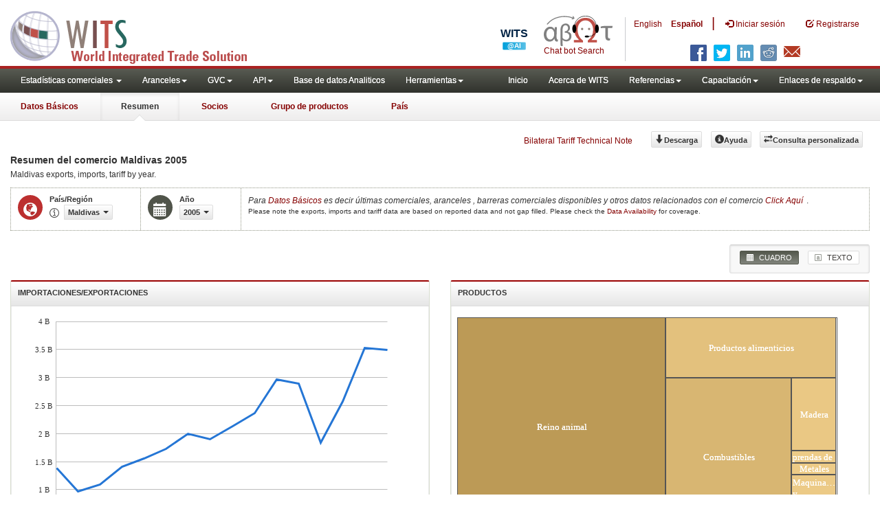

--- FILE ---
content_type: text/html; charset=utf-8
request_url: https://wits.worldbank.org/CountryProfile/es/Country/MDV/Year/2005/Summary
body_size: 23970
content:

<!DOCTYPE html>
<html xmlns="http://www.w3.org/1999/xhtml" manifest="https://wits.worldbank.org/witscpSSL.appcache" lang="es">
   <head id="Head1"><title>
	Maldivas | Resumen del comercio | 2005 | WITS Datos
</title><meta http-equiv="X-UA-Compatible" content="IE=Edge" /><meta name="viewport" content="target-densitydpi=device-dpi, initial-scale=1.0, user-scalable=no" /><meta name="language" content="Spanish" /><meta http-equiv="content-language" content="es" /><meta name="description" content="Merchandise Trade summary statistics data for Maldivas (MDV) including exports and imports, applied tariffs, top export and import by partner countries and top exported/imported product groups, along with development indicators from WDI such as GDP, GNI per capita, trade balance and trade as percentage of GDP for year 2005" /><meta name="keywords" content="international, merchandise trade, exports value, imports value, Number of trading partners, number of products, top export/import partners, herfindahl- hirschman index, Index of export market penetration,World Growth, Country Growth, Number of tariff agreements, Tariff Maximum and Minimum rate, Simple/Weighted Average tariff, duty free imports, GDP, GNI per capita, Trade Balance, Trade as percentage of GDP" />
	 
      
	  

     	  <!-- ChatBot include files starts -->
      
      <!-- ChatBot include files ends -->
         <link href="/Content/Common-AllPages-css?v=UCE5qu6CShpjEKx53J2QxfAdN4NwbZCq9pZAtopNKg41" rel="stylesheet"/>

	 
	   
      <!--[if lt IE 8]>
      <link href="../../../../../../Styles/customStylesIE7.css" rel="stylesheet" media="screen" />
      <![endif]-->
      <!-- HTML5 Shim and Respond.js IE8 support of HTML5 elements and media queries -->
      <!-- WARNING: Respond.js doesn't work if you view the page via file:// -->
      <!--[if lt IE 9]>
      <script src="https://oss.maxcdn.com/libs/html5shiv/3.7.0/html5shiv.js"></script>
      <script src="https://oss.maxcdn.com/libs/respond.js/1.4.2/respond.min.js"></script>
      <![endif]-->

		
	    <script src="/Bundles/Country-Summary-Header-js?v=-kk9RcMN4pb4cVjGkSX1lM1B3Oev2wOyBYh9E8VOud81"></script>

	  
      <script type="text/javascript">
          if (top.location != location) {
              top.location.href = document.location.href;
          }
      </script>
      <style>
      
      .labels{ white-space:nowrap!important; padding-right:20px!important}
      .labels sup{ left:-2px; font-size:10px}
      .labels sup a{ font-size:10px}
      </style>
       <style>
          .jqx-treemap-label {color:#FFF}
      </style>
    <script src="https://wits.worldbank.org/Scripts/AdobeAnalyticCommonFunction.js" type="text/javascript"></script>
    <script type="text/javascript">
        var wbgData = wbgData || {};
        var appEnvironment = "prod";
        var siteLanguage = "es";
        SetAdobeAnalyticProperties(wbgData, document.title, appEnvironment, siteLanguage);
    </script>    
    <script src="https://assets.adobedtm.com/223f6e2cf7c9/3eb6c9b72a93/launch-7bc0cdc67098.min.js" async></script>   
  
</head>
   <body>
	 <!-- chatbot body div starts -->
 		<div class="bodyClass">
	<!-- chatbot body div ends -->
      <header role="banner" class="navbar navbar-inverse navbar-fixed-top bs-docs-nav"
         id="bannerStrip">

         <div class="navbar-header">
           <div class="pull-left">
             <a class="navbar-brand" href="https://wits.worldbank.org/Default.aspx?lang=es" title="logo for World Integrated Trade Solution">WITS</a>
           </div>
           
           <div class="pull-right">
            <ul class='multilangMenu'><li class='optMultiLangChatBot'></li><li ><a  title='Click here to view this page in English' href='https://wits.worldbank.org/CountryProfile/en/Country/MDV/Year/2005/Summary'>En</a>&nbsp;&nbsp;&nbsp;&nbsp;</li><li ><a href='javascript:void(0)'>Es</a></li></ul>
            <button data-target="#topRightNav" data-toggle="collapse" type="button" class="navbar-toggle" id="topRightNavCollapsed">
            <span class="sr-only">Toggle navigation</span>
            <span class="glyphicon glyphicon-cog"></span>
            </button>
            <button data-target="#navList" data-toggle="collapse" type="button" class="navbar-toggle" id="navListCollapsed">
            <span class="sr-only">Toggle navigation</span>
            <span class="icon-bar"></span>
            <span class="icon-bar"></span>
            <span class="icon-bar"></span>
            </button>
              <ul>
                  
                  <!-- Spanish Search icon -->
                  <li class="optSearchBotEs" aria-label="Bot de búsqueda"></li>
                  
                </ul>
            <nav class="collapse navbar-collapse bs-navbar-collapse" role="navigation" id="topRightNav">
                <ul class="nav navbar-nav" id="topRightLink">
                    <li class='optMultiLangChatBotEs'><span class='spnLogoText'>Chat bot Search</span></li><li class='botSeperatorEs'></li><li class='optMultiLang'><a  title='Click here to view this page in English' href='https://wits.worldbank.org/CountryProfile/en/Country/MDV/Year/2005/Summary'> English</a></li><li class='optMultiLang bold'><a href='javascript:void(0)'>Español</a></li><li class='optMultiLangSaprtr'><a>|</a></li>
                    <li class=""><a href="javascript:void(0)"><span class="glyphicon glyphicon-log-in"></span>
                        <span id="lblLogin">Iniciar sesión</span></a> </li>
                    <li class=""><a href="https://wits.worldbank.org/register.html"><span class="glyphicon glyphicon-edit"></span>
                        <span id="lblRegister">Registrarse</span></a> </li>

                    
                    <!-- Spanish Search icon -->
                    <li class="optSearchBotEs" aria-label="Bot de búsqueda"></li>
                    
                </ul>
            </nav>
             <div class="clearfix"></div>
<ul class="shareLinkList pull-right desktop">
                     <li class="facebook"><a title="Facebook" onclick="buildShareURL();" href="javascript:void(0);">
                        </a>
                     </li>
                     <li class="twitter"><a title="Twitter" onclick="buildShareURL();" href="javascript:void(0);">
                        </a>
                     </li>
                     <li class="linkedin"><a title="Linkedin" onclick="buildShareURL();" href="javascript:void(0);">
                        </a>
                     </li>
                     <li class="gPlus"><a title="Google Plus" onclick="buildShareURL();" href="javascript:void(0);">
                        </a>
                     </li>
                     <li class="reddit"><a title="Reddit" onclick="buildShareURL();" href="javascript:void(0);">
                        </a>
                     </li>
                     <li class="stumbleupon"><a title="StumbleUpon" onclick="buildShareURL();" href="javascript:void(0);">
                      </a>
                     </li>
                     <li class="delicious"><a title="Delicious" onclick="buildShareURL();" href="javascript:void(0);">
                        </a>
                     </li>
                     <li class="email"><a title="Email" onclick="buildShareURL();" href="javascript:void(0);">
                        </a>
                     </li>
                  </ul>         

            
         
           
           </div>
          
               
         </div> 
      </header>
      <div id="fixedContent">
        <div id='mainMenuWrapper'><div id='mainMenu'><nav role='navigation' class='collapse navbar-collapse bs-navbar-collapse' id='navList'><ul class='nav navbar-nav'><li class=''><a href='#void' class='dropdown-toggle' data-toggle='dropdown'>Estadísticas comerciales <span class='caret'></span></a><ul class='dropdown-menu'><li><a href='https://wits.worldbank.org/countrystats.aspx?lang=es'>por país</a></li><li><a href='https://wits.worldbank.org/country-indicator.aspx?lang=es'>por Indicador</a></li><li><a href='https://wits.worldbank.org/trade-visualization.aspx?lang=es'>Visualización</a></li><li><a href='https://wits.worldbank.org/datadownload.aspx?lang=es'>Descarga de datos</a></li><li><a href='https://wits.worldbank.org/CountryProfile/Metadata/es/Country/All'>metadatos</a></li><li><a href='https://wits.worldbank.org/countryprofile-dataavailability.aspx?lang=es'>disponibilidad de datos</a></li><li><a href='https://wits.worldbank.org/es/Help/country-summary-help.html'>Ayuda</a></li></ul></li><li class=''><a  class='dropdown-toggle' data-toggle='dropdown'>Aranceles<span class='caret'></span></a><ul class='dropdown-menu'><li class=''><a href='https://wits.worldbank.org/es/gptad.html'>GPTAD</a> </li><li class=''><a href='https://wits.worldbank.org/tariff/trains/country-byhs6product.aspx?lang=es'>TRAINS DE UNCTAD</a> </li></ul></li><li class=''><a  class='dropdown-toggle' data-toggle='dropdown'>GVC<span class='caret'></span></a><ul class='dropdown-menu'><li class=''><a href='https://wits.worldbank.org/gvc/global-value-chains.html'>About GVC</a> </li><li class=''><a href='https://wits.worldbank.org/gvc/gvc-data-visualization.html'>Visualization</a> </li><li class=''><a href='https://wits.worldbank.org/gvc/gvc-indicators-metadata.html'>GVC Indicator Metadata</a> </li><li class=''><a href='https://wits.worldbank.org/gvc/gvc-data-download.html'>GVC Data Download</a> </li></ul></li><li class=''><a  class='dropdown-toggle' data-toggle='dropdown'>API<span class='caret'></span></a><ul class='dropdown-menu'><li class=''><a href='https://wits.worldbank.org/witsapiintro.aspx?lang=es'>API visión de conjunto</a> </li><li class=''><a href='https://wits.worldbank.org/data/public/WITSAPI_UserGuide.pdf' target='_blank'>API documentación</a> </li></ul><li class=''><a href='https://wits.worldbank.org/analyticaldata/analyticaldata.aspx'>Base de datos Analiticos</a> </li><li class=''><a  class='dropdown-toggle' data-toggle='dropdown'>Herramientas<span class='caret'></span></a><ul class='dropdown-menu'><li class=''><a id='compare' href='https://wits.worldbank.org/CountryProfile/en/Compare/Country/MDV/Indicator/MPRT-TRD-VL/partner/WLD/product/Total/region/SAS/show/line'>Comparar países</a> </li><li><a href='https://wits.worldbank.org/es/simulationtool.html'>Herramienta de simulación</a></li></ul></li></li></ul><ul class='nav navbar-nav navbar-right'><li class=''><a href='https://wits.worldbank.org/Default.aspx?lang=es'>Inicio</a> </li><li class=''><a href='https://wits.worldbank.org/es/about_wits.html'>Acerca de WITS</a> </li><li class=''><a  class='dropdown-toggle' data-toggle='dropdown'>Referencias<span class='caret'></span></a><ul class='dropdown-menu'><li><a href='https://wits.worldbank.org/es/methodology.html'>Metodología</a></li><li><a href='https://wits.worldbank.org/es/glossary.html'>Glosario</a></li><li><a href='https://wits.worldbank.org/es/referencedata.html'>Datos de referencia</a></li><li><a href='https://wits.worldbank.org/es/product_concordance.html'>Concordance</a></li><li><a href='https://wits.worldbank.org/es/links.html'>Enlaces</a></li></ul></li><li class=''><a  class='dropdown-toggle' data-toggle='dropdown'>Capacitación<span class='caret'></span></a><ul class='dropdown-menu'><li class=''><a href='https://wits.worldbank.org/es/training.html'>visión general de Formación</a> </li><li class=''><a href='https://wits.worldbank.org/trainingVideos.aspx?lang=es'>Tutoriales en vídeo</a> </li><li class=''><a href='#' onclick='LauncheLearning();'>iniciar aprendizaje electrónico</a> </li></ul></li><li class=''><a  class='dropdown-toggle' data-toggle='dropdown'>Enlaces de respaldo<span class='caret'></span></a><ul class='dropdown-menu'><li><a href='https://wits.worldbank.org/es/didyouknow.html'>¿Sabía que?</a></li><li><a href='https://wits.worldbank.org/es/faqs.html'>Preguntas frecuentes</a></li><li><a href='https://wits.worldbank.org/data/public/WITS_User_Manual.pdf' target='_blank'>WITS manual</a></li><li><a href='https://wits.worldbank.org/wits/wits/witshelp-es/Welcome.htm' target='_blank'>Ayuda</a></li><li><a href='https://wits.worldbank.org/WITS/training/player.html' target='_blank'>Aprendizaje electrónico</a></li></ul></li></ul></nav></div></div><div id='pageHeader'><div class='row'><div id='pageTabs'><div class='tabs'><ul class='nav nav-tabs' id='switchPage'><li id='ataglance'><a title = 'Maldives Exportaciones, importaciones, indicadores de aranceles y comercio de los para ano pasado'  href='https://wits.worldbank.org/countrysnapshot/es/MDV'>Datos Básicos</a></li><li id='summary' class='active'><a href='javascript:void'>Resumen</a></li><li id='partner'><a title= 'Maldives Exportaciones y Importaciones por Todo País and Región 2005' href='https://wits.worldbank.org/CountryProfile/es/Country/MDV/Year/2005/TradeFlow/EXPIMP/Partner/by-country'>Socios</a></li><li id='product'><a title= 'Las importaciones Maldives de productos de mundo 2005' href='https://wits.worldbank.org/CountryProfile/es/Country/MDV/Year/2005/TradeFlow/EXPIMP/Partner/WLD/Product/All-Groups'>Grupo de productos</a></li><li id='country'><a title= 'Indicadores del comercio y del desarrollo Maldives para 2005' href='https://wits.worldbank.org/CountryProfile/es/Country/MDV/Year/2005'>País</a></li></ul></div></div></div></div>
        <!-- <div id="mainMenuWrapper">
            <div id="mainMenu">
               <nav role="navigation" class="collapse navbar-collapse bs-navbar-collapse" id="navList">
                  <ul class="nav navbar-nav">
                     <li class=""><a href="https://wits.worldbank.org/Default.aspx">Home</a> </li>
                     <li class=""><a href="https://wits.worldbank.org/about_wits.html">About WITS</a> </li>
                     <li class="active">
                         <a class="dropdown-toggle" data-toggle="dropdown">Trade Stats  <span class="caret"></span></a>
                        <ul class="dropdown-menu">
                            <li><a href="https://wits.worldbank.org/countrystats.aspx">By Country</a></li>
                            <li><a href="https://wits.worldbank.org/country-indicator.aspx">By Indicator</a></li>
                            <li><a href="https://wits.worldbank.org/trade-visualization.aspx">Visualization</a></li>
                            <li><a href="https://wits.worldbank.org/CountryProfile/Metadata/Country/All">Metadata</a></li>
                            <li><a href="https://wits.worldbank.org/countryprofile-dataavailability.aspx">Data Availability</a></li>
                            <li ><a href="https://wits.worldbank.org/Help/country-summary-help.html">Help</a></li>
                        </ul>
                     </li>
                     <li class="">
                        <a  class="dropdown-toggle" data-toggle="dropdown">Reference<span class="caret"></span></a>
                        <ul class="dropdown-menu">
                           <li><a href="https://wits.worldbank.org/methodology.html">Methodology</a></li>
                           <li><a href="https://wits.worldbank.org/glossary.html">Glossary</a></li>
                           <li><a href="https://wits.worldbank.org/referencedata.html">Reference Data</a></li>
                           <li><a href="https://wits.worldbank.org/product_concordance.html">Concordances</a></li>
                           <li><a href="https://wits.worldbank.org/links.html">Links</a></li>
                        </ul>
                     </li>
                     <li class=""><a href="https://wits.worldbank.org/training.html">Training</a> </li>
                     <li class=""><a href="https://wits.worldbank.org/gptad.html">GPTAD</a> </li>
                     <li class="">
                        <a  class="dropdown-toggle" data-toggle="dropdown">Support Links<span class="caret"></span></a>
                        <ul class="dropdown-menu">
                           <li><a href="https://wits.worldbank.org/didyouknow.html">Did you know</a></li>
                           <li><a href="https://wits.worldbank.org/faqs.html">FAQ</a></li>
                           <li><a href="http://wits.worldbank.org/data/public/WITS_User_Manual.pdf" target="_blank">WITS manual</a></li>
                           <li><a href="https://wits.worldbank.org/WITS/WITS/WITSHELP/WITSHelp.htm" target="_blank">Help</a></li>
                           <li><a href="http://wits.worldbank.org/WITS/training/player.html" target="_blank">eLearning</a></li>
                        </ul>
                     </li>
                  </ul>
               </nav>
            </div>
         </div>
         
         <div id="pageHeader">
        
            <div class="row">
               <div id="pageTabs">
                  <div class="tabs">
                     <ul class="nav nav-tabs" id="switchPage">
                        <li><a href="https://wits.worldbank.org/countrysnapshot/MDV">At a Glance</a></li>
                        <li class="active"><a href="javascript:void(0)">Summary</a></li>
                        <li><a href="https://wits.worldbank.org/CountryProfile/Country/MDV/Year/2005/TradeFlow/Import">Partner</a></li>
                        <li><a href="https://wits.worldbank.org/CountryProfile/Country/MDV/Year/2005/TradeFlow/Import/Partner/WLD/Product/All-Groups">Product Group</a></li>
                         <li><a href="https://wits.worldbank.org/CountryProfile/Country/MDV/Year/2005">Country</a></li>
                     </ul>
                  </div>
               </div>
            </div>
         </div>  -->
         <div id="mainHeading">
            <div class="pull-right">
               <div class="btn-group pull-right" id="goTo">
                  <button class="btn btn-default btn-sm dropdown-toggle" type="button" data-toggle="dropdown">
                  Go To <span class="caret"></span>
                  </button>
                  <ul class="dropdown-menu">
                     <li><a href="#export">Exports</a></li>
                     <li><a href="#import">Imports</a></li>
                     <li><a href="#tradePer">Trade % of GDP MRV</a></li>
                     <li><a href="#trade">Trade</a></li>
                     <li><a href="#tradeIndicators">Trade Indicators</a></li>
                     <li><a href="#tariffIndicators">Tariff</a></li>
                     <li><a href="#developmentIndicators">Developement Indicators</a></li>
                     <li><a href="#topExportWrapper">Top Exports</a></li>
                     <li><a href="#topImportWrapper">Top Imports</a></li>
                     <li><a href="#products">Products</a></li>
                  </ul>
               </div>
               &nbsp; &nbsp;
               <div class="btn-group pull-right phone" id="share">
                  <button class="btn btn-default btn-sm dropdown-toggle" type="button" data-toggle="dropdown"
                     title="Share">
                  <span class="glyphicon glyphicon-share"></span><span class="text"><span id="btnShare">Proporción</span></span> <span
                     class="caret"></span>
                  </button>
                  <ul class="shareLinkList dropdown-menu">
                     <li class="facebook"><a title="Facebook" onclick="buildShareURL();" href="javascript:void(0);">
                        Facebook</a>
                     </li>
                     <li class="twitter"><a title="Twitter" onclick="buildShareURL();" href="javascript:void(0);">
                        Twitter</a>
                     </li>
                     <li class="linkedin"><a title="Linkedin" onclick="buildShareURL();" href="javascript:void(0);">
                        Linkedin</a>
                     </li>
                     <li class="gPlus"><a title="Google Plus" onclick="buildShareURL();" href="javascript:void(0);">
                        Google Plus</a>
                     </li>
                     <li class="reddit"><a title="Reddit" onclick="buildShareURL();" href="javascript:void(0);">
                        Reddit</a>
                     </li>
                     <li class="stumbleupon"><a title="StumbleUpon" onclick="buildShareURL();" href="javascript:void(0);">
                        Stumble Upon</a>
                     </li>
                     <li class="delicious"><a title="Delicious" onclick="buildShareURL();" href="javascript:void(0);">
                        Delicious</a>
                     </li>
                     <li class="email"><a title="Email" onclick="buildShareURL();" href="javascript:void(0);">
                        Email</a>
                     </li>
		     <li class="whatsapp"><a title="whatsapp" onclick="buildShareURL();" href="#">whatsapp</a></li>
                  </ul>
               </div>
               &nbsp; &nbsp; &nbsp; &nbsp; &nbsp;
               <a href="https://wits.worldbank.org/Bilateral-Tariff-Technical-Note.html">Bilateral Tariff Technical Note</a>
               <button class="btn btn-default btn-sm pull-right " type="button" data-toggle="dropdown"
                  id="customQuery">
               <span class="glyphicon glyphicon-transfer"></span><span class="text"><span id="btnCustomQuery">Consulta personalizada</span>
               </span>
               </button>
               &nbsp; &nbsp; &nbsp; &nbsp;
               
               <a class="btn btn-default btn-sm  mR10  " id="bulkdownlaod" title="Download" href='http://wits.worldbank.org/data/public/cp/es_MDV_allyears_wits_trade_summary.csv'>
               <span class="glyphicon glyphicon-arrow-down"></span><span class="text"><span id="btnDownload">Descarga</span></span>
               </a>
               <button id="Help" class="btn btn-default btn-sm   " type="button" title="Help">
               <span class="glyphicon glyphicon-info-sign"></span><span class="text"><span id="btnHelp">Ayuda</span></span>
               </button>
               &nbsp; &nbsp;
            </div>
         </div>
      </div>
      <div class="clearfix">
      </div>
      <div id="contentWrapper">
         <div class="loader">
            <span id="lblHeading"></span>
         </div>
         <div id="pageContent">
            <div class="tabContent" id="summary">
               <div class="row">
                  <div class="col-md-12">
                     <div class="elements variableHeader">
                        <h1>Resumen del comercio Maldivas </h1> 2005 <em></em>
                        <p class="normalFont">
                           Maldivas <span id="lblSubHeading">exports, imports, tariff by year</span>.
                        </p>
                     </div>
                     <div class="clearfix">
                     </div>
                     <div class="variableContainer" id="summaryVariable">
                        <div class="variableInnerContainer">
                           <div class="dottedBdrBox countryBox">
                              <div class="icon iconCountry">
                                 <span class="glyphicon glyphicon-globe"></span>
                              </div>
                              <div class="variable">
                                 <div class="variableLabel">
                                   <span id="lblCountryOrRegion">País/Región</span>
                                 </div>
                                 <div class="variableValue">
                                    <span id="countryName1" onclick="ShowCountryToolTip(this);" class="glyphicon glyphicon-eye-open ttIcon metadataMain">
                                    </span>
                                    
                                    
                                    <div class="btn-group">
                                       <input type="hidden" id="url" value="https://wits.worldbank.org/" />
                                       <a class="btn btn-default  btn-sm modalTrigger"
                                          data-toggle="modal" data-target="#changeDropdownModal" id="selectedCountryRegion">
                                       <span class="text"></span><span class="caret"></span></a>
                                       
                                    </div>
                                 </div>
                              </div>
                           </div>
                           <div class="dottedBdrBox yearBox">
                              <div class="icon iconYear">
                                 <span class="glyphicon glyphicon-calendar"></span>
                              </div>
                              <div class="variable">
                                 <div class="variableLabel">
                                    <span id="lblYear">Año</span>
                                 </div>
                                 <div class="variableValue">
                                    
                                    <div class="btn-group">
                                       <a  class="btn btn-default  btn-sm modalTrigger" data-toggle="modal" data-target="#changeDropdownModal" id="selectedYear"><span class="text">
                                       </span><span class="caret"></span></a>
                                    </div>
                                 </div>
                              </div>
                           </div>


                             <div class="dottedBdrBox updateBox  dispNone"  id="atGlanceTxt">
                           <div class="variableValue">
                                <i> <span id="lblAtGlancea">Para</span> <a title="Maldivas Exportaciones, importaciones, indicadores de aranceles y comercio de los para ano pasado" href="https://wits.worldbank.org/countrysnapshot/es/MDV"><span id="lblAtGlanceb">Datos Básicos</span></a> <span id="lblAtGlancec">es decir últimas comerciales, aranceles , barreras comerciales disponibles y otros datos relacionados con el comercio</span> <a title="Maldivas Exportaciones, importaciones, indicadores de aranceles y comercio de los para ano pasado" href="https://wits.worldbank.org/countrysnapshot/es/MDV"><span id="lblClickHere">Click Aquí</span></a></i>.
                                <br /> 
                                <div  style="font-size:10px;">
                                    Please note the exports, imports and tariff data are based on reported data and not gap filled. Please check the <a title="Country Profile – Data Availability" href="https://wits.worldbank.org/countryprofile-dataavailability.aspx?lang=es" > Data Availability </a> for coverage. 
                                </div>
                           </div>
                           </div>
                        </div>
                           
                     </div>
                  </div>
               </div>
               <div class="row">
               <div class="col-md-12">
                  <div class="outerTab">
                        
                           <ul class="outerTabLinks list-inline list-unstyled">
                              <li  class="active tableView"><a href="javascript:void(0)"><span class="icon"></span> <span id="lblTabButtonTable">CUADRO</span></a></li>
                             
                              <li class="textView"><a href="https://wits.worldbank.org/CountryProfile/es/Country/MDV/Year/2005/Summarytext"><span class="icon"></span> <span id="lblTabButtonText">TEXTO</span></a></li>
                           </ul>
                        </div>
               </div>
               
               </div>
               <div class="row">
                  <div class="col-md-3" id="leftCol">
                     <div class="row">
                        <div class="col-md-6" id="export">
                           <section>
                              <h4>
                                 <span id="lblImportorExport">Importaciones/Exportaciones</span>
                              </h4>
                              <div class="content">
                                 <div id="exportChart">
                                 </div>
                              </div>
                           </section>
                        </div>
                        <div class="col-md-6" id="tradePer">
                           <section>
                              <h4><span id="lblProducts">PRODUCTOS</span></h4>
                              <div class="content">
                                 <div id="Errmsg"></div>
                                 <div id="jqxtradePerChart"></div>
                              </div>
                           </section>
                        </div>
                     </div>
                  </div>
                  <div class="col-md-9 posRelative" id="rightCol">
                  
                     <section>
                        <h2 class="sectionHeading"><span id="lblHeadingTwo">RESUMEN DEL COMERCIO PARA EL</span> Maldivas</h2>
                        <div class="clearfix"></div>
                        <div class="content">
                           <div class="row">
                              <div class="col-md-6">
                                 <div class="tabbedBox">
                                    <div class="boxHeading">
                                       <h3 class="headingUnstyled">
                                          <span id="lblSectionTwoSub1Heading">EXPORTACIONES E IMPORTACIONES GENERALES</span> 
                                       </h3>
                                    </div>
                                    <div class="tab-content">
                                       <div class="tab-pane active">
                                          <div class="row">
                                             <div class='col-md-6' id='colExport'>  <div class='table-responsive'><table class='table  table-striped'><tr><td  class='labels alignLeft'>Exportaciones</td><td class='data alignRight'><a class='pull-right more' href='https://wits.worldbank.org/CountryProfile/es/Country/MDV/Year/2005/TradeFlow/Export/Show/NMBR-XPRT-HS6-PRDCT;XPRT-TRD-VL;XPRT-PRTNR-SHR;/Sort/Export (US$ Thousand)' title='Maldivas Exportaciones por Países y regiones en 2005'>Más &raquo;</a></td></tr><tr><td class='labels alignLeft'> <div class='metaData'><a href='javascript:void(0)' data-toggle='popover' title='' data-content='' class='viewMetadata'><span class='glyphicon glyphicon-eye-open'></span></a><div class='metaDataContent'><div class='close'><a href='javascript:void(0)' onclick='closeToolTip();'><span class='glyphicon glyphicon-remove-circle'></span></a></div><div class='toolTipBody'><table class='table'><tr><td class='alignLeft labels'> Definición </td><td class='alignLeft data'>  Total de las importaciones/exportaciones en miles de US$ corrientes.</td> </tr><tr><td class='alignLeft labels'> Fuente </td><td class='alignLeft data'>  WITS - Comtrade de UNSD</td> </tr><tr><td class='alignLeft labels'> Clasificación del producto </td><td class='alignLeft data'>  Sistema Armonizado 1988/1992, documento CUCI, Revisión 2</td> </tr><tr><td class='alignLeft labels'> Valoración </td><td class='alignLeft data'>  Exportación - Valor FOB; Importación - Valor CIF</td> </tr><tr><td class='alignLeft labels'> Moneda </td><td class='alignLeft data'> US$ - Valor corriente</td> </tr><tr><td class='alignLeft labels'> Última actualización </td><td class='alignLeft data'>  DEC-12-2024</td> </tr> </table></div></div> </div><a href=https://wits.worldbank.org/CountryProfile/es/Country/MDV/StartYear/2002/EndYear/2006/TradeFlow/Export/indicator/XPRT-TRD-VL title='Maldivas  Exportaciones (en millones de US $) entre 2002 y 2006'> Exportaciones (en millones de US $)</a>: <a href='https://wits.worldbank.org/CountryProfile/en/Compare/Country/MDV/Indicator/XPRT-TRD-VL/partner/WLD/product/Total/region/SAS/show/line' title = 'Maldivas Exportaciones (en millones de US $) comparado con Asia meridional'><img style='imgcompare' id='imgcompare' style='width:16  !important;height:16  !important; ' src='https://wits.worldbank.org/images/tiny-icon-2.png' height='16' width='16' /></a> </td><td class='data alignRight'>154</a></td></tr> <tr><td class='labels alignLeft'> <div class='metaData'><a href='javascript:void(0)' data-toggle='popover' title='' data-content='' class='viewMetadata'><span class='glyphicon glyphicon-eye-open'></span></a><div class='metaDataContent'><div class='close'><a href='javascript:void(0)' onclick='closeToolTip();'><span class='glyphicon glyphicon-remove-circle'></span></a></div><div class='toolTipBody'><table class='table'><tr><td class='alignLeft labels'> Definición </td><td class='alignLeft data'>  Número total de productos exportados por un país a nivel de 6 dígitos del Sistema Armonizado 1998 (SA 2) en un determinado año.</td> </tr><tr><td class='alignLeft labels'> Fuente </td><td class='alignLeft data'>  WITS - Comtrade de UNSD</td> </tr><tr><td class='alignLeft labels'> Clasificación del producto </td><td class='alignLeft data'>  Sistema Armonizado 1988/1992, documento CUCI, Revisión 2</td> </tr><tr><td class='alignLeft labels'> Valoración </td><td class='alignLeft data'>  </td> </tr><tr><td class='alignLeft labels'> Moneda </td><td class='alignLeft data'> </td> </tr><tr><td class='alignLeft labels'> Notas sobre los datos </td><td class='alignLeft data'> 1) Se consideran exportaciones "espejo" para los datos de exportación; 2) En el cálculo se consideran los productos comercializados cuyo valor supere los US$100 000.  </td> </tr><tr><td class='alignLeft labels'> Última actualización </td><td class='alignLeft data'>  DEC-12-2024</td> </tr> </table></div></div> </div><a href=https://wits.worldbank.org/CountryProfile/es/Country/MDV/StartYear/2002/EndYear/2006/Indicator/NMBR-PRDCT-XPRTD title='Maldivas Número de productos exportados entre 2002 y 2006'> Número de productos</a>:  </td><td class='data alignRight'>774</a></td></tr> <tr><td class='labels alignLeft'> <div class='metaData'><a href='javascript:void(0)' data-toggle='popover' title='' data-content='' class='viewMetadata'><span class='glyphicon glyphicon-eye-open'></span></a><div class='metaDataContent'><div class='close'><a href='javascript:void(0)' onclick='closeToolTip();'><span class='glyphicon glyphicon-remove-circle'></span></a></div><div class='toolTipBody'><table class='table'><tr><td class='alignLeft labels'> Definición </td><td class='alignLeft data'>  Datos sobre el número de países a los que un país en particular exporta mercancías en un determinado año.</td> </tr><tr><td class='alignLeft labels'> Fuente </td><td class='alignLeft data'>  WITS - Comtrade de UNSD</td> </tr><tr><td class='alignLeft labels'> Clasificación del producto </td><td class='alignLeft data'>  Sistema Armonizado 1988/1992, documento CUCI, Revisión 2</td> </tr><tr><td class='alignLeft labels'> Valoración </td><td class='alignLeft data'>  </td> </tr><tr><td class='alignLeft labels'> Moneda </td><td class='alignLeft data'> </td> </tr><tr><td class='alignLeft labels'> Notas sobre los datos </td><td class='alignLeft data'> 1) Se consideran exportaciones "espejo" para los datos de exportación; 2) En el cálculo se consideran los productos comercializados cuyo valor supere los US$100 000.  </td> </tr><tr><td class='alignLeft labels'> Última actualización </td><td class='alignLeft data'>  DEC-12-2024</td> </tr> </table></div></div> </div><a href=https://wits.worldbank.org/CountryProfile/es/Country/MDV/StartYear/2002/EndYear/2006/Indicator/NMBR-XPRT-PRTNR title='Maldivas Número de asociados destinatarios de las exportaciones entre 2002 y 2006'> Número de asociados</a>:  </td><td class='data alignRight'>36</a></td></tr> </table></div></div><div class='col-md-6' id='colImport'><div class='table-responsive'><table class='table  table-striped'><tr><td class='labels alignLeft'>Importaciones</td><td><a class='pull-right more' href='https://wits.worldbank.org/CountryProfile/es/Country/MDV/Year/2005/TradeFlow/Import/Show/NMBR-MPRT-HS6-PRDCT;MPRT-TRD-VL;MPRT-PRTNR-SHR;/Sort/Import (US$ Thousand)'  title='Maldivas Importaciones por Países y regiones en 2005' >Más &raquo;</a></td></tr><tr><td class='labels alignLeft'> <div class='metaData'><a href='javascript:void(0)' data-toggle='popover' title='' data-content='' class='viewMetadata'><span class='glyphicon glyphicon-eye-open'></span></a><div class='metaDataContent'><div class='close'><a href='javascript:void(0)' onclick='closeToolTip();'><span class='glyphicon glyphicon-remove-circle'></span></a></div><div class='toolTipBody'><table class='table'><tr><td class='alignLeft labels'> Definición </td><td class='alignLeft data'>  Total de las importaciones/exportaciones en miles de US$ corrientes.</td> </tr><tr><td class='alignLeft labels'> Fuente </td><td class='alignLeft data'>  WITS - Comtrade de UNSD</td> </tr><tr><td class='alignLeft labels'> Clasificación del producto </td><td class='alignLeft data'>  Sistema Armonizado 1988/1992, documento CUCI, Revisión 2</td> </tr><tr><td class='alignLeft labels'> Valoración </td><td class='alignLeft data'>  Exportación - Valor FOB; Importación - Valor CIF</td> </tr><tr><td class='alignLeft labels'> Moneda </td><td class='alignLeft data'> US$ - Valor corriente</td> </tr><tr><td class='alignLeft labels'> Última actualización </td><td class='alignLeft data'>  DEC-12-2024</td> </tr> </table></div></div> </div><a href=https://wits.worldbank.org/CountryProfile/es/Country/MDV/StartYear/2002/EndYear/2006/TradeFlow/Import/indicator/MPRT-TRD-VL title='Maldivas  Importaciones (en millones de US $) entre 2002 y 2006'> Importaciones (en millones de US $)</a>: <a href='https://wits.worldbank.org/CountryProfile/en/Compare/Country/MDV/Indicator/MPRT-TRD-VL/partner/WLD/product/Total/region/SAS/show/line' title = 'Maldivas Importaciones (en millones de US $) comparado con Asia meridional'><img style='imgcompare' id='imgcompare' style='width:16  !important;height:16  !important; ' src='https://wits.worldbank.org/images/tiny-icon-2.png' height='16' width='16' /></a> </td><td class='data alignRight'>745</a></td></tr> <tr><td class='labels alignLeft'> <div class='metaData'><a href='javascript:void(0)' data-toggle='popover' title='' data-content='' class='viewMetadata'><span class='glyphicon glyphicon-eye-open'></span></a><div class='metaDataContent'><div class='close'><a href='javascript:void(0)' onclick='closeToolTip();'><span class='glyphicon glyphicon-remove-circle'></span></a></div><div class='toolTipBody'><table class='table'><tr><td class='alignLeft labels'> Definición </td><td class='alignLeft data'>  Número total de productos importados por un país a nivel de 6 dígitos del Sistema Armonizado (SA) en un determinado año.</td> </tr><tr><td class='alignLeft labels'> Fuente </td><td class='alignLeft data'>  WITS - Comtrade de UNSD</td> </tr><tr><td class='alignLeft labels'> Clasificación del producto </td><td class='alignLeft data'>  Sistema Armonizado 1988/1992, documento CUCI, Revisión 2</td> </tr><tr><td class='alignLeft labels'> Valoración </td><td class='alignLeft data'>  </td> </tr><tr><td class='alignLeft labels'> Moneda </td><td class='alignLeft data'> </td> </tr><tr><td class='alignLeft labels'> Notas sobre los datos </td><td class='alignLeft data'> 1) En el cálculo se consideran los productos comercializados cuyo valor supere los US$100 000.  </td> </tr><tr><td class='alignLeft labels'> Última actualización </td><td class='alignLeft data'>  DEC-12-2024</td> </tr> </table></div></div> </div><a href=https://wits.worldbank.org/CountryProfile/es/Country/MDV/StartYear/2002/EndYear/2006/indicator/NMBR-PRDCT-MPRTD title='Maldivas Número de productos importados entre 2002 y 2006'> Número de productos</a>:  </td><td class='data alignRight'>2,561</a></td></tr> <tr><td class='labels alignLeft'> <div class='metaData'><a href='javascript:void(0)' data-toggle='popover' title='' data-content='' class='viewMetadata'><span class='glyphicon glyphicon-eye-open'></span></a><div class='metaDataContent'><div class='close'><a href='javascript:void(0)' onclick='closeToolTip();'><span class='glyphicon glyphicon-remove-circle'></span></a></div><div class='toolTipBody'><table class='table'><tr><td class='alignLeft labels'> Definición </td><td class='alignLeft data'>  Datos sobre el número de países de los que un país en particular importa mercancías en un determinado año.</td> </tr><tr><td class='alignLeft labels'> Fuente </td><td class='alignLeft data'>  WITS - Comtrade de UNSD</td> </tr><tr><td class='alignLeft labels'> Clasificación del producto </td><td class='alignLeft data'>  Sistema Armonizado 1988/1992, documento CUCI, Revisión 2</td> </tr><tr><td class='alignLeft labels'> Valoración </td><td class='alignLeft data'>  </td> </tr><tr><td class='alignLeft labels'> Moneda </td><td class='alignLeft data'> </td> </tr><tr><td class='alignLeft labels'> Notas sobre los datos </td><td class='alignLeft data'> 1) Se da a la UE el trato propio de un solo país; 2) En el cálculo se consideran los productos comercializados cuyo valor supere los US$100 000.  </td> </tr><tr><td class='alignLeft labels'> Última actualización </td><td class='alignLeft data'>  DEC-12-2024</td> </tr> </table></div></div> </div><a href=https://wits.worldbank.org/CountryProfile/es/Country/MDV/StartYear/2002/EndYear/2006/Indicator/NMBR-MPRT-PRTNR title='Maldivas Número de asociados de los que provinieron las importaciones entre 2002 y 2006'> Número de asociados</a>:  </td><td class='data alignRight'>73</a></td></tr>  </table></div></div>
                                          
                                           
                                          </div>
                                       </div>
                                    </div>
                                 </div>
                              </div>

                                 <div class="col-md-6 dottedBdr">
                                                <div class="tabbedBox">
                                                   <div class="boxHeading">
                                                      <h3 class="headingUnstyled">
                                                        <span id="lblSectionTwoSub2Heading">PRINCIPALES CINCO PRODUCTOS EXPORTADOS E IMPORTADOS A NIVEL DE 6 DÍGITOS DEL SA</span>                                  
                                                      </h3>
                                                    
                                                   </div>
                                                   <div class="tab-content">
                                                      <div class="tab-pane active">
                                                         <div class="row">
                                                            <div class="col-md-6">
                                                               <div class="table-responsive">
                                                                  <table class="table  table-striped">
                                                                   
                                                                     <tbody>
                                                                       <tr> <th class="labels alignLeft"><span id="lblSectionTwoSub2HeadingInner1Txt">Exportaciones (US $ Miles )</span>
                                                                        </th>
                                                                        <th class="alignRight">&nbsp;
                                                                          <!-- <a class="pull-right more" href="javascript:navigate2Data('http://localhost:56397/CountryProfile/Country/USA/Year/2012/TradeFlow/Export','export')">
                                                                              more »</a>-->
                                                                        </th></tr>
                                                                     
                                                                    <tr><td class='labels alignLeft' title='Aceites de petroleo o de minerales bituminosos,exc.los crudos'> <div class='metaData' id='0'><a href='javascript:void(0)' data-toggle='popover' title='' data-content='' class='viewMetadata'><span class='glyphicon glyphicon-eye-open'></span></a><div class='metaDataContent'><div class='close'><a href='javascript:void(0)' onclick='closeToolTip();'><span class='glyphicon glyphicon-remove-circle'></span></a></div><div class='toolTipBody'><table class='table'><tr><td class='alignLeft labels'> Código de Productos </td><td class='alignLeft data'> 271000</td> </tr><tr><td class='alignLeft labels'> Nombre de Productos </td><td class='alignLeft data'>Aceites de petroleo o de minerales bituminosos,exc.los crudos</td> </tr><tr><td class='alignLeft labels'> Fuente </td><td class='alignLeft data'>Comtrade de UNSD</td> </tr></table></div></div> </div>Aceites de petroleo  ...</td><td class='alignRight'>37,250.34</td></tr><tr><td class='labels alignLeft' title='Atunes(Thunnus),cong., excl.hig.,huev.,lech.:listos/bonitos rayados'> <div class='metaData' id='1'><a href='javascript:void(0)' data-toggle='popover' title='' data-content='' class='viewMetadata'><span class='glyphicon glyphicon-eye-open'></span></a><div class='metaDataContent'><div class='close'><a href='javascript:void(0)' onclick='closeToolTip();'><span class='glyphicon glyphicon-remove-circle'></span></a></div><div class='toolTipBody'><table class='table'><tr><td class='alignLeft labels'> Código de Productos </td><td class='alignLeft data'> 030343</td> </tr><tr><td class='alignLeft labels'> Nombre de Productos </td><td class='alignLeft data'>Atunes(Thunnus),cong., excl.hig.,huev.,lech.:listos/bonitos rayados</td> </tr><tr><td class='alignLeft labels'> Fuente </td><td class='alignLeft data'>Comtrade de UNSD</td> </tr></table></div></div> </div>Atunes(Thunnus),cong ...</td><td class='alignRight'>33,719.54</td></tr><tr><td class='labels alignLeft' title='Pescado entero o en trozos, excep.el pescado picado:-atunes'> <div class='metaData' id='2'><a href='javascript:void(0)' data-toggle='popover' title='' data-content='' class='viewMetadata'><span class='glyphicon glyphicon-eye-open'></span></a><div class='metaDataContent'><div class='close'><a href='javascript:void(0)' onclick='closeToolTip();'><span class='glyphicon glyphicon-remove-circle'></span></a></div><div class='toolTipBody'><table class='table'><tr><td class='alignLeft labels'> Código de Productos </td><td class='alignLeft data'> 160414</td> </tr><tr><td class='alignLeft labels'> Nombre de Productos </td><td class='alignLeft data'>Pescado entero o en trozos, excep.el pescado picado:-atunes</td> </tr><tr><td class='alignLeft labels'> Fuente </td><td class='alignLeft data'>Comtrade de UNSD</td> </tr></table></div></div> </div>Pescado entero o en  ...</td><td class='alignRight'>16,940.79</td></tr><tr><td class='labels alignLeft' title='Atunes de aleta amarilla,frescos/refrigerados,excl.higados,huevas,lechas'> <div class='metaData' id='3'><a href='javascript:void(0)' data-toggle='popover' title='' data-content='' class='viewMetadata'><span class='glyphicon glyphicon-eye-open'></span></a><div class='metaDataContent'><div class='close'><a href='javascript:void(0)' onclick='closeToolTip();'><span class='glyphicon glyphicon-remove-circle'></span></a></div><div class='toolTipBody'><table class='table'><tr><td class='alignLeft labels'> Código de Productos </td><td class='alignLeft data'> 030232</td> </tr><tr><td class='alignLeft labels'> Nombre de Productos </td><td class='alignLeft data'>Atunes de aleta amarilla,frescos/refrigerados,excl.higados,huevas,lechas</td> </tr><tr><td class='alignLeft labels'> Fuente </td><td class='alignLeft data'>Comtrade de UNSD</td> </tr></table></div></div> </div>Atunes de aleta amar ...</td><td class='alignRight'>14,732.26</td></tr><tr><td class='labels alignLeft' title='Pescado seco,incl.salado,sin ahumar : - Los demas'> <div class='metaData' id='4'><a href='javascript:void(0)' data-toggle='popover' title='' data-content='' class='viewMetadata'><span class='glyphicon glyphicon-eye-open'></span></a><div class='metaDataContent'><div class='close'><a href='javascript:void(0)' onclick='closeToolTip();'><span class='glyphicon glyphicon-remove-circle'></span></a></div><div class='toolTipBody'><table class='table'><tr><td class='alignLeft labels'> Código de Productos </td><td class='alignLeft data'> 030559</td> </tr><tr><td class='alignLeft labels'> Nombre de Productos </td><td class='alignLeft data'>Pescado seco,incl.salado,sin ahumar : - Los demas</td> </tr><tr><td class='alignLeft labels'> Fuente </td><td class='alignLeft data'>Comtrade de UNSD</td> </tr></table></div></div> </div>Pescado seco,incl.sa ...</td><td class='alignRight'>12,536.16</td></tr> 
                                                                     </tbody>
                                                                  </table>
                                                               </div>
                                                            </div>
                                                            <div class="col-md-6">
                                                               <div class="table-responsive">
                                                                  <table class="table  table-striped">
                                                                   
                                                                     <tbody>
                                                                     <tr>
                                                                           <th class="labels alignLeft"><span id="lblSectionTwoSub2HeadingInner2Txt">Importaciones (US $ Miles )</span>
                                                                           </th>
                                                                           <th class="alignRight">
                                                                            <!--  <a class="pull-right more" href="javascript:navigate2Data('http://localhost:56397/CountryProfile/Country/USA/Year/2012/TradeFlow/Export','export')">
                                                                                 more »</a> -->
                                                                           </th>
                                                                        </tr>
                                                                    <!-- <tr>
                                                                     <td class="labels alignLeft"><span class="metaData ttIcon" onclick="showToolTip(this);" id="Span4"></span> Label7
                                                                     </td>
                                                                     <td class="alignRight"><a href="#" onclick="exportCellClick(1,'TradeUS$Mil')">Value7</a>
                                                                     </td>
                                                                     </tr>
                                                                     <tr>
                                                                     <td class="labels alignLeft"><span class="metaData ttIcon" onclick="showToolTip(this);" id="Span5"></span> Label8
                                                                     </td>
                                                                     <td class="alignRight"><a href="#" onclick="exportCellClick(1,'TradeUS$Mil')">Value8</a>
                                                                     </td>
                                                                     </tr>
                                                                     <tr>
                                                                     <td class="labels alignLeft"><span class="metaData ttIcon" onclick="showToolTip(this);" id="Span6"></span> Label9
                                                                     </td>
                                                                     <td class="alignRight"><a href="#" onclick="exportCellClick(1,'TradeUS$Mil')">Value9</a>
                                                                     </td>
                                                                     </tr>
                                                                     <tr>
                                                                     <td class="labels alignLeft"><span class="metaData ttIcon" onclick="showToolTip(this);" id="Span10"></span> Label10
                                                                     </td>
                                                                     <td class="alignRight"><a href="#" onclick="exportCellClick(1,'TradeUS$Mil')">Value10</a>
                                                                     </td>
                                                                     </tr>
                                                                     <tr>
                                                                     <td class="labels alignLeft"><span class="metaData ttIcon" onclick="showToolTip(this);" id="Span11"></span> Label1
                                                                     </td>
                                                                     <td class="alignRight"><a href="#" onclick="exportCellClick(1,'TradeUS$Mil')">Value11</a>
                                                                     </td>
                                                                     </tr>
                                                                     <tr>
                                                                     <td class="labels alignLeft"><span class="metaData ttIcon" onclick="showToolTip(this);" id="Span12"></span> Label2
                                                                     </td>
                                                                     <td class="alignRight"><a href="#" onclick="exportCellClick(1,'TradeUS$Mil')">Value12</a>
                                                                     </td>
                                                                     </tr>-->
                                                                     <tr><td class='labels alignLeft' title='Aceites de petroleo o de minerales bituminosos,exc.los crudos'> <div class='metaData' id='E0'><a href='javascript:void(0)' data-toggle='popover' title='' data-content='' class='viewMetadata'><span class='glyphicon glyphicon-eye-open'></span></a><div class='metaDataContent'><div class='close'><a href='javascript:void(0)' onclick='closeToolTip();'><span class='glyphicon glyphicon-remove-circle'></span></a></div><div class='toolTipBody'><table class='table'><tr><td class='alignLeft labels'> Código de Productos  </td><td class='alignLeft data'> 271000</td> </tr><tr><td class='alignLeft labels'> Nombre de Productos </td><td class='alignLeft data'>Aceites de petroleo o de minerales bituminosos,exc.los crudos</td> </tr><tr><td class='alignLeft labels'> Fuente </td><td class='alignLeft data'>Comtrade de UNSD</td> </tr></table></div></div> </div>Aceites de petroleo  ...</td><td class='alignRight'>99,779.42</td></tr><tr><td class='labels alignLeft' title='Los demas aparatos:- - Para telegrafia'> <div class='metaData' id='E1'><a href='javascript:void(0)' data-toggle='popover' title='' data-content='' class='viewMetadata'><span class='glyphicon glyphicon-eye-open'></span></a><div class='metaDataContent'><div class='close'><a href='javascript:void(0)' onclick='closeToolTip();'><span class='glyphicon glyphicon-remove-circle'></span></a></div><div class='toolTipBody'><table class='table'><tr><td class='alignLeft labels'> Código de Productos  </td><td class='alignLeft data'> 851782</td> </tr><tr><td class='alignLeft labels'> Nombre de Productos </td><td class='alignLeft data'>Los demas aparatos:- - Para telegrafia</td> </tr><tr><td class='alignLeft labels'> Fuente </td><td class='alignLeft data'>Comtrade de UNSD</td> </tr></table></div></div> </div>Los demas aparatos:- ...</td><td class='alignRight'>38,092.02</td></tr><tr><td class='labels alignLeft' title='Las demas maderas,aserradas,desbastadas longitu.,espesor >6mm'> <div class='metaData' id='E2'><a href='javascript:void(0)' data-toggle='popover' title='' data-content='' class='viewMetadata'><span class='glyphicon glyphicon-eye-open'></span></a><div class='metaDataContent'><div class='close'><a href='javascript:void(0)' onclick='closeToolTip();'><span class='glyphicon glyphicon-remove-circle'></span></a></div><div class='toolTipBody'><table class='table'><tr><td class='alignLeft labels'> Código de Productos  </td><td class='alignLeft data'> 440799</td> </tr><tr><td class='alignLeft labels'> Nombre de Productos </td><td class='alignLeft data'>Las demas maderas,aserradas,desbastadas longitu.,espesor >6mm</td> </tr><tr><td class='alignLeft labels'> Fuente </td><td class='alignLeft data'>Comtrade de UNSD</td> </tr></table></div></div> </div>Las demas maderas,as ...</td><td class='alignRight'>11,621.35</td></tr><tr><td class='labels alignLeft' title='Emisores receptores de radiotelefonia,radiotelegrafia,television,radiodif.'> <div class='metaData' id='E3'><a href='javascript:void(0)' data-toggle='popover' title='' data-content='' class='viewMetadata'><span class='glyphicon glyphicon-eye-open'></span></a><div class='metaDataContent'><div class='close'><a href='javascript:void(0)' onclick='closeToolTip();'><span class='glyphicon glyphicon-remove-circle'></span></a></div><div class='toolTipBody'><table class='table'><tr><td class='alignLeft labels'> Código de Productos  </td><td class='alignLeft data'> 852520</td> </tr><tr><td class='alignLeft labels'> Nombre de Productos </td><td class='alignLeft data'>Emisores receptores de radiotelefonia,radiotelegrafia,television,radiodif.</td> </tr><tr><td class='alignLeft labels'> Fuente </td><td class='alignLeft data'>Comtrade de UNSD</td> </tr></table></div></div> </div>Emisores receptores  ...</td><td class='alignRight'>11,114.75</td></tr><tr><td class='labels alignLeft' title='Licuados:- - Los demas gases de petroleo y hidrocarb. gaseosos'> <div class='metaData' id='E4'><a href='javascript:void(0)' data-toggle='popover' title='' data-content='' class='viewMetadata'><span class='glyphicon glyphicon-eye-open'></span></a><div class='metaDataContent'><div class='close'><a href='javascript:void(0)' onclick='closeToolTip();'><span class='glyphicon glyphicon-remove-circle'></span></a></div><div class='toolTipBody'><table class='table'><tr><td class='alignLeft labels'> Código de Productos  </td><td class='alignLeft data'> 271119</td> </tr><tr><td class='alignLeft labels'> Nombre de Productos </td><td class='alignLeft data'>Licuados:- - Los demas gases de petroleo y hidrocarb. gaseosos</td> </tr><tr><td class='alignLeft labels'> Fuente </td><td class='alignLeft data'>Comtrade de UNSD</td> </tr></table></div></div> </div>Licuados:- - Los dem ...</td><td class='alignRight'>10,714.71</td></tr> 
                                                                     </tbody>
                                                                  </table>
                                                               </div>
                                                            </div>
                                                         </div>
                                                      </div>
                                                   </div>
                                                </div>
                                             </div>
                           </div>
                           <br />
                           <div class="row">
                              <div class="col-md-12">
                                 <div class="tabbedBox">
                                    <div class="boxHeading">
                                       <h3 class="headingUnstyled">
                                         <span id="lblSectionTwoSub3Heading">PRINCIPALES CINCO ASOCIADOS EXPORTADORES E IMPORTADORES</span>
                                       </h3>
                                    </div>
                                    <div class="tab-content">
                                       <div class="tab-pane active">
                                          <div class="row">
                                             <div class="col-md-6">
                                                <div class="table-responsive">
                                                   <table class="table  table-striped">
                                                      <thead>
                                                         <tr>
                                                            <th class='labels alignLeft'><span id="lblSectionTwoSub3HeadingInner1Txt">Mercado</span>
                                                            </th>
                                                            <th class="alignRight"><span class='glyphicon glyphicon-eye-open ttIcon' onclick='showTextviewToolTip(this);' id='I-importusmil'></span><span><span id="ReslblSectionTwoSub3HeadingInner2Txt">Comercio (en millones de US$)</span></span>
                                                            </th>
                                                            <th class="alignRight"><span class='glyphicon glyphicon-eye-open ttIcon' onclick='showTextviewToolTip(this);' id='I-importpartnershare'></span><span><span id="lblSectionTwoSub3HeadingInner3Txt">Cuota de socio (en % )</span></span>
                                                            </th>
                                                         </tr>
                                                      </thead>
                                                      <tbody>
                                                         
                                                         <tr><td class='labels alignLeft'> <span class='glyphicon glyphicon-eye-open ttIcon' onclick='showToolTip(this);' id='E-EmiratosÁrabesUnidos'></span>Emiratos Árabes Unidos</td><td class='alignRight'><a href=https://wits.worldbank.org/CountryProfile/es/Country/MDV/StartYear/2002/EndYear/2006/TradeFlow/Export/Indicator/XPRT-TRD-VL/Partner/ARE/Product/All-Groups title=' Exportaciones de Maldivas a Emiratos Árabes Unidos entre 2002 y 2006'>37</a>  <a href='https://wits.worldbank.org/CountryProfile/en/Compare/Country/MDV/Indicator/XPRT-TRD-VL/partner/WLD/product/Total/country/ARE/show/line' title = ' Compare Maldivas and Emiratos Árabes Unidos exports'><img style='imgcompare' id='imgcompare' style='width:16  !important;height:16  !important; ' src='https://wits.worldbank.org/images/tiny-icon-2.png' height='16' width='16' /></a></td><td class='alignRight'><a href=https://wits.worldbank.org/CountryProfile/es/Country/MDV/StartYear/2002/EndYear/2006/TradeFlow/Export/Partner/ARE/Indicator/XPRT-PRTNR-SHR title='Proporción de Emiratos Árabes Unidos (%) entre los asociados destinatarios de las exportaciones de  Maldivas entre 2002 y 2006'>24.20</a></td></tr><tr><td class='labels alignLeft'> <span class='glyphicon glyphicon-eye-open ttIcon' onclick='showToolTip(this);' id='E-Tailandia'></span>Tailandia</td><td class='alignRight'><a href=https://wits.worldbank.org/CountryProfile/es/Country/MDV/StartYear/2002/EndYear/2006/TradeFlow/Export/Indicator/XPRT-TRD-VL/Partner/THA/Product/All-Groups title=' Exportaciones de Maldivas a Tailandia entre 2002 y 2006'>24</a>  <a href='https://wits.worldbank.org/CountryProfile/en/Compare/Country/MDV/Indicator/XPRT-TRD-VL/partner/WLD/product/Total/country/THA/show/line' title = ' Compare Maldivas and Tailandia exports'><img style='imgcompare' id='imgcompare' style='width:16  !important;height:16  !important; ' src='https://wits.worldbank.org/images/tiny-icon-2.png' height='16' width='16' /></a></td><td class='alignRight'><a href=https://wits.worldbank.org/CountryProfile/es/Country/MDV/StartYear/2002/EndYear/2006/TradeFlow/Export/Partner/THA/Indicator/XPRT-PRTNR-SHR title='Proporción de Tailandia (%) entre los asociados destinatarios de las exportaciones de  Maldivas entre 2002 y 2006'>15.27</a></td></tr><tr><td class='labels alignLeft'> <span class='glyphicon glyphicon-eye-open ttIcon' onclick='showToolTip(this);' id='E-Japón'></span>Japón</td><td class='alignRight'><a href=https://wits.worldbank.org/CountryProfile/es/Country/MDV/StartYear/2002/EndYear/2006/TradeFlow/Export/Indicator/XPRT-TRD-VL/Partner/JPN/Product/All-Groups title=' Exportaciones de Maldivas a Japón entre 2002 y 2006'>23</a>  <a href='https://wits.worldbank.org/CountryProfile/en/Compare/Country/MDV/Indicator/XPRT-TRD-VL/partner/WLD/product/Total/country/JPN/show/line' title = ' Compare Maldivas and Japón exports'><img style='imgcompare' id='imgcompare' style='width:16  !important;height:16  !important; ' src='https://wits.worldbank.org/images/tiny-icon-2.png' height='16' width='16' /></a></td><td class='alignRight'><a href=https://wits.worldbank.org/CountryProfile/es/Country/MDV/StartYear/2002/EndYear/2006/TradeFlow/Export/Partner/JPN/Indicator/XPRT-PRTNR-SHR title='Proporción de Japón (%) entre los asociados destinatarios de las exportaciones de  Maldivas entre 2002 y 2006'>14.63</a></td></tr><tr><td class='labels alignLeft'> <span class='glyphicon glyphicon-eye-open ttIcon' onclick='showToolTip(this);' id='E-SriLanka'></span>Sri Lanka</td><td class='alignRight'><a href=https://wits.worldbank.org/CountryProfile/es/Country/MDV/StartYear/2002/EndYear/2006/TradeFlow/Export/Indicator/XPRT-TRD-VL/Partner/LKA/Product/All-Groups title=' Exportaciones de Maldivas a Sri Lanka entre 2002 y 2006'>19</a>  <a href='https://wits.worldbank.org/CountryProfile/en/Compare/Country/MDV/Indicator/XPRT-TRD-VL/partner/WLD/product/Total/country/LKA/show/line' title = ' Compare Maldivas and Sri Lanka exports'><img style='imgcompare' id='imgcompare' style='width:16  !important;height:16  !important; ' src='https://wits.worldbank.org/images/tiny-icon-2.png' height='16' width='16' /></a></td><td class='alignRight'><a href=https://wits.worldbank.org/CountryProfile/es/Country/MDV/StartYear/2002/EndYear/2006/TradeFlow/Export/Partner/LKA/Indicator/XPRT-PRTNR-SHR title='Proporción de Sri Lanka (%) entre los asociados destinatarios de las exportaciones de  Maldivas entre 2002 y 2006'>12.24</a></td></tr><tr><td class='labels alignLeft'> <span class='glyphicon glyphicon-eye-open ttIcon' onclick='showToolTip(this);' id='E-ReinoUnido'></span>Reino Unido</td><td class='alignRight'><a href=https://wits.worldbank.org/CountryProfile/es/Country/MDV/StartYear/2002/EndYear/2006/TradeFlow/Export/Indicator/XPRT-TRD-VL/Partner/GBR/Product/All-Groups title=' Exportaciones de Maldivas a Reino Unido entre 2002 y 2006'>15</a>  <a href='https://wits.worldbank.org/CountryProfile/en/Compare/Country/MDV/Indicator/XPRT-TRD-VL/partner/WLD/product/Total/country/GBR/show/line' title = ' Compare Maldivas and Reino Unido exports'><img style='imgcompare' id='imgcompare' style='width:16  !important;height:16  !important; ' src='https://wits.worldbank.org/images/tiny-icon-2.png' height='16' width='16' /></a></td><td class='alignRight'><a href=https://wits.worldbank.org/CountryProfile/es/Country/MDV/StartYear/2002/EndYear/2006/TradeFlow/Export/Partner/GBR/Indicator/XPRT-PRTNR-SHR title='Proporción de Reino Unido (%) entre los asociados destinatarios de las exportaciones de  Maldivas entre 2002 y 2006'>9.44</a></td></tr>
                                                      </tbody>
                                                   </table>
                                                </div>
                                             </div>
                                             <div class="col-md-6 dottedBdr">
                                                <div class="table-responsive">
                                                   <table class="table  table-striped">
                                                      <thead>
                                                         <tr>
                                                            <th><span id="lblSectionTwoSub3HeadingInner4Txt">Exportador</span>
                                                            </th>
                                                            <th class="alignRight"><span class='glyphicon glyphicon-eye-open ttIcon' onclick='showTextviewToolTip(this);' id='E-exportusmil'></span><span><span id="lblSectionTwoSub3HeadingInner2Txt1">Comercio (en millones de US$)</span></span>
                                                            </th>
                                                            <th class="alignRight"><span class='glyphicon glyphicon-eye-open ttIcon' onclick='showTextviewToolTip(this);' id='E-exportpartnershare'></span><span><span id="lblSectionTwoSub3HeadingInner3Txt2">Cuota de socio (en % )</span></span>
                                                            </th>
                                                         </tr>
                                                      </thead>
                                                      <tbody>
                                                         
                                                         <tr><td class='labels alignLeft'> <span class='glyphicon glyphicon-eye-open ttIcon' onclick='showToolTip(this);' id='I-Singapur'></span>Singapur</td><td class='alignRight'><a href=https://wits.worldbank.org/CountryProfile/es/Country/MDV/StartYear/2002/EndYear/2006/TradeFlow/Import/Indicator/MPRT-TRD-VL/Partner/SGP/Product/All-Groups title='Importaciones de Maldivas provenientes de Singapur entre 2002 y 2006'>180</a>  <a href='https://wits.worldbank.org/CountryProfile/en/Compare/Country/MDV/Indicator/MPRT-TRD-VL/partner/WLD/product/Total/country/SGP/show/line' title = 'Compare Maldivas and Singapur imports'><img style='imgcompare' id='imgcompare' style='width:16  !important;height:16  !important; ' src='https://wits.worldbank.org/images/tiny-icon-2.png' height='16' width='16' /></a></td><td class='alignRight'><a href=https://wits.worldbank.org/CountryProfile/es/Country/MDV/StartYear/2002/EndYear/2006/TradeFlow/Import/Partner/SGP/Indicator/MPRT-PRTNR-SHR title='Proporción de Singapur (%) entre los asociados en los que se originaron las importaciones de Maldivas entre 2002 y 2006'>24.13</a></td></tr><tr><td class='labels alignLeft'> <span class='glyphicon glyphicon-eye-open ttIcon' onclick='showToolTip(this);' id='I-EmiratosÁrabesUnidos'></span>Emiratos Árabes Unidos</td><td class='alignRight'><a href=https://wits.worldbank.org/CountryProfile/es/Country/MDV/StartYear/2002/EndYear/2006/TradeFlow/Import/Indicator/MPRT-TRD-VL/Partner/ARE/Product/All-Groups title='Importaciones de Maldivas provenientes de Emiratos Árabes Unidos entre 2002 y 2006'>117</a>  <a href='https://wits.worldbank.org/CountryProfile/en/Compare/Country/MDV/Indicator/MPRT-TRD-VL/partner/WLD/product/Total/country/ARE/show/line' title = 'Compare Maldivas and Emiratos Árabes Unidos imports'><img style='imgcompare' id='imgcompare' style='width:16  !important;height:16  !important; ' src='https://wits.worldbank.org/images/tiny-icon-2.png' height='16' width='16' /></a></td><td class='alignRight'><a href=https://wits.worldbank.org/CountryProfile/es/Country/MDV/StartYear/2002/EndYear/2006/TradeFlow/Import/Partner/ARE/Indicator/MPRT-PRTNR-SHR title='Proporción de Emiratos Árabes Unidos (%) entre los asociados en los que se originaron las importaciones de Maldivas entre 2002 y 2006'>15.73</a></td></tr><tr><td class='labels alignLeft'> <span class='glyphicon glyphicon-eye-open ttIcon' onclick='showToolTip(this);' id='I-India'></span>India</td><td class='alignRight'><a href=https://wits.worldbank.org/CountryProfile/es/Country/MDV/StartYear/2002/EndYear/2006/TradeFlow/Import/Indicator/MPRT-TRD-VL/Partner/IND/Product/All-Groups title='Importaciones de Maldivas provenientes de India entre 2002 y 2006'>84</a>  <a href='https://wits.worldbank.org/CountryProfile/en/Compare/Country/MDV/Indicator/MPRT-TRD-VL/partner/WLD/product/Total/country/IND/show/line' title = 'Compare Maldivas and India imports'><img style='imgcompare' id='imgcompare' style='width:16  !important;height:16  !important; ' src='https://wits.worldbank.org/images/tiny-icon-2.png' height='16' width='16' /></a></td><td class='alignRight'><a href=https://wits.worldbank.org/CountryProfile/es/Country/MDV/StartYear/2002/EndYear/2006/TradeFlow/Import/Partner/IND/Indicator/MPRT-PRTNR-SHR title='Proporción de India (%) entre los asociados en los que se originaron las importaciones de Maldivas entre 2002 y 2006'>11.26</a></td></tr><tr><td class='labels alignLeft'> <span class='glyphicon glyphicon-eye-open ttIcon' onclick='showToolTip(this);' id='I-Malasia'></span>Malasia</td><td class='alignRight'><a href=https://wits.worldbank.org/CountryProfile/es/Country/MDV/StartYear/2002/EndYear/2006/TradeFlow/Import/Indicator/MPRT-TRD-VL/Partner/MYS/Product/All-Groups title='Importaciones de Maldivas provenientes de Malasia entre 2002 y 2006'>53</a>  <a href='https://wits.worldbank.org/CountryProfile/en/Compare/Country/MDV/Indicator/MPRT-TRD-VL/partner/WLD/product/Total/country/MYS/show/line' title = 'Compare Maldivas and Malasia imports'><img style='imgcompare' id='imgcompare' style='width:16  !important;height:16  !important; ' src='https://wits.worldbank.org/images/tiny-icon-2.png' height='16' width='16' /></a></td><td class='alignRight'><a href=https://wits.worldbank.org/CountryProfile/es/Country/MDV/StartYear/2002/EndYear/2006/TradeFlow/Import/Partner/MYS/Indicator/MPRT-PRTNR-SHR title='Proporción de Malasia (%) entre los asociados en los que se originaron las importaciones de Maldivas entre 2002 y 2006'>7.17</a></td></tr><tr><td class='labels alignLeft'> <span class='glyphicon glyphicon-eye-open ttIcon' onclick='showToolTip(this);' id='I-SriLanka'></span>Sri Lanka</td><td class='alignRight'><a href=https://wits.worldbank.org/CountryProfile/es/Country/MDV/StartYear/2002/EndYear/2006/TradeFlow/Import/Indicator/MPRT-TRD-VL/Partner/LKA/Product/All-Groups title='Importaciones de Maldivas provenientes de Sri Lanka entre 2002 y 2006'>43</a>  <a href='https://wits.worldbank.org/CountryProfile/en/Compare/Country/MDV/Indicator/MPRT-TRD-VL/partner/WLD/product/Total/country/LKA/show/line' title = 'Compare Maldivas and Sri Lanka imports'><img style='imgcompare' id='imgcompare' style='width:16  !important;height:16  !important; ' src='https://wits.worldbank.org/images/tiny-icon-2.png' height='16' width='16' /></a></td><td class='alignRight'><a href=https://wits.worldbank.org/CountryProfile/es/Country/MDV/StartYear/2002/EndYear/2006/TradeFlow/Import/Partner/LKA/Indicator/MPRT-PRTNR-SHR title='Proporción de Sri Lanka (%) entre los asociados en los que se originaron las importaciones de Maldivas entre 2002 y 2006'>5.72</a></td></tr>
                                                      </tbody>
                                                   </table>
                                                </div>
                                             </div>
                                          </div>
                                       </div>
                                    </div>
                                    <div class="clearfix">
                                    </div>
                                 </div>
                              </div>
                           </div>
                           <br />
                           <div class="row">
                              <div class="col-md-12">
                                 <div class="tabbedBox">
                                    <div class="boxHeading">
                                       <h3 class="headingUnstyled">
                                          <span id="lblSectionTwoSub4Heading">EXPORTACIONES E IMPORTACIONES DE GRUPOS DE PRODUCTOS</span>
                                       </h3>
                                    </div>
                                    <div class="tab-content">
                                       <div class="tab-pane active">
                                          <div class="table-responsive">
                                             <table class="table  table-striped" id="productSummary">
                                                <thead>
                                                   <tr class="header">
                                                      <th class="alignLeft alignMiddle" rowspan="2"><span id="lblSectionTwoSub4HeadingInner2Txt">Categorías de Producto</span></th>
                                                      <th class="alignCenter" colspan="2"><span id="lblExports">Exportaciones</span></th>
                                                      <th class='separator'></th>
                                                      <th class='separator dottedBdr'></th>
                                                      <th class="alignCenter" colspan="3"><span id="lblImports">Importaciones</span></th>
                                                   </tr>
                                                   <tr class="header">
                                                      <th class="alignRight"><span> <span id="lblSectionTwoSub4HeadingInner3Txt">Exportaciones (en millones de US$)</span></span><span class="glyphicon glyphicon-eye-open ttIcon" onclick="showToolTip(this);" id="0-ExportUSMil"></span></th>
                                                      <th class="alignRight"><span> <span id="lblSectionTwoSub4HeadingInner4Txt">Product share(en %)</span></span><span class="glyphicon glyphicon-eye-open ttIcon" onclick="showToolTip(this);" id="1-Productshare"></span></th>
                                                      <th class='separator'></th>
                                                      <th class='separator dottedBdr'></th>
                                                      <th class="alignRight"><span> <span id="lblSectionTwoSub4HeadingInner5Txt">Importación(en millones de US$)</span></span><span class="glyphicon glyphicon-eye-open ttIcon" onclick="showToolTip(this);" id="2-ImportUSMil"></span></th>
                                                      <th class="alignRight"><span> <span id="SectionTwoSub4HeadingInner6Txt">Cuota de Prod(en %)</span></span><span class="glyphicon glyphicon-eye-open ttIcon" onclick="showToolTip(this);" id="3-Prodshare"></span></th>
                                                      <th class="alignRight"><span> <span id="lblSectionTwoSub4HeadingInner7Txt">Peso promedio (en %)</span></span><span class="glyphicon glyphicon-eye-open ttIcon" onclick="showToolTip(this);" id="4-WeightedAverage"></span></th>
                                                   </tr>
                                                   <tr class="spacer">
                                                      <td colspan="6"></td>
                                                   </tr>
                                                </thead>
                                                <tbody>
                                                   
                                                   <tr><td class='labels alignLeft'><span class='glyphicon glyphicon-eye-open ttIcon' onclick='showToolTip(this);' id='I-Materiasprimas'></span>Materias primas</td><td class='data alignRight'><a href=https://wits.worldbank.org/CountryProfile/es/Country/MDV/StartYear/2002/Endyear/2006/TradeFlow/Export/Indicator/XPRT-TRD-VL/Partner/WLD/Product/stages-of-processing title='Maldivas Exportación al mundo (miles de US$) de productos, clasificados por etapas de procesamiento entre 2002 y 2006'>71</a>  <a href='https://wits.worldbank.org/CountryProfile/en/Compare/Country/MDV/Indicator/XPRT-TRD-VL/partner/WLD/product/UNCTAD-SoP1/region/SAS/show/line' title = 'Compare Maldivas Materias primas Exports with Asia meridional'><img style='imgcompare' id='imgcompare' style='width:16  !important;height:16  !important; ' src='https://wits.worldbank.org/images/tiny-icon-2.png' height='16' width='16' /></a></td><td class='data alignRight'><a href=https://wits.worldbank.org/CountryProfile/es/Country/MDV/StartYear/2002/EndYear/2006/TradeFlow/Export/Indicator/XPRT-PRDCT-SHR/Partner/WLD/Product/stages-of-processing title='Maldivas Proporción (%) de productos exportados al mundo, clasificados por etapas de procesamiento, entre 2002 y 2006'>45.91</a>  <a href='https://wits.worldbank.org/CountryProfile/en/Compare/Country/MDV/Indicator/XPRT-PRDCT-SHR/partner/WLD/product/UNCTAD-SoP1/region/SAS/show/line' title = 'Compare Maldivas Materias primas Exports product share with Asia meridional'><img style='imgcompare' id='imgcompare' style='width:16  !important;height:16  !important; ' src='https://wits.worldbank.org/images/tiny-icon-2.png' height='16' width='16' /></a></td><td class='separator'></td><td class='separator dottedBdr'></td><td class='data alignRight'><a href=https://wits.worldbank.org/CountryProfile/es/Country/MDV/StartYear/2002/EndYear/2006/TradeFlow/Import/Indicator/MPRT-TRD-VL/Partner/WLD/Product/stages-of-processing title='Maldivas Importación de productos (miles de US$) del mundo, clasificados por etapas de procesamiento, entre 2002 y 2006'>53</a>  <a href='https://wits.worldbank.org/CountryProfile/en/Compare/Country/MDV/Indicator/MPRT-TRD-VL/partner/WLD/product/UNCTAD-SoP1/region/SAS/show/line' title = 'Compare Maldivas Materias primas Imports with Asia meridional'><img style='imgcompare' id='imgcompare' style='width:16  !important;height:16  !important; ' src='https://wits.worldbank.org/images/tiny-icon-2.png' height='16' width='16' /></a></td><td class='data alignRight'><a href=https://wits.worldbank.org/CountryProfile/es/Country/MDV/StartYear/2002/EndYear/2006/TradeFlow/Import/Indicator/MPRT-PRDCT-SHR/Partner/WLD/Product/stages-of-processing title='Maldivas Proporción (%) de productos importados del mundo, clasificados por etapas de procesamiento, entre 2002 y 2006'>7.12</a>  <a href='https://wits.worldbank.org/CountryProfile/en/Compare/Country/MDV/Indicator/MPRT-PRDCT-SHR/partner/WLD/product/UNCTAD-SoP1/region/SAS/show/line' title = 'Compare Maldivas Materias primas Imports product share with Asia meridional'><img style='imgcompare' id='imgcompare' style='width:16  !important;height:16  !important; ' src='https://wits.worldbank.org/images/tiny-icon-2.png' height='16' width='16' /></a></td><td class='data alignRight'><a href=https://wits.worldbank.org/CountryProfile/es/Country/MDV/StartYear/2002/EndYear/2006/TradeFlow/Import/Indicator/AHS-WGHTD-AVRG/Partner/WLD/Product/stages-of-processing title='Maldivas Promedio ponderado (%) de aranceles aplicados efectivamente a los productos, clasificados por etapas de procesamiento, entre 2002 y 2006'>16.54</a>  <a href='https://wits.worldbank.org/CountryProfile/en/Compare/Country/MDV/Indicator/AHS-WGHTD-AVRG/partner/WLD/product/UNCTAD-SoP1/region/SAS/show/line' title = 'Compare Maldivas Materias primas AHS Weighted Average with Asia meridional'><img style='imgcompare' id='imgcompare' style='width:16  !important;height:16  !important; ' src='https://wits.worldbank.org/images/tiny-icon-2.png' height='16' width='16' /></a></td></tr><tr><td class='labels alignLeft'><span class='glyphicon glyphicon-eye-open ttIcon' onclick='showToolTip(this);' id='I-Bienesintermedios'></span>Bienes intermedios</td><td class='data alignRight'><a href=https://wits.worldbank.org/CountryProfile/es/Country/MDV/StartYear/2002/Endyear/2006/TradeFlow/Export/Indicator/XPRT-TRD-VL/Partner/WLD/Product/stages-of-processing title='Maldivas Exportación al mundo (miles de US$) de productos, clasificados por etapas de procesamiento entre 2002 y 2006'>16</a>  <a href='https://wits.worldbank.org/CountryProfile/en/Compare/Country/MDV/Indicator/XPRT-TRD-VL/partner/WLD/product/UNCTAD-SoP2/region/SAS/show/line' title = 'Compare Maldivas Bienes intermedios Exports with Asia meridional'><img style='imgcompare' id='imgcompare' style='width:16  !important;height:16  !important; ' src='https://wits.worldbank.org/images/tiny-icon-2.png' height='16' width='16' /></a></td><td class='data alignRight'><a href=https://wits.worldbank.org/CountryProfile/es/Country/MDV/StartYear/2002/EndYear/2006/TradeFlow/Export/Indicator/XPRT-PRDCT-SHR/Partner/WLD/Product/stages-of-processing title='Maldivas Proporción (%) de productos exportados al mundo, clasificados por etapas de procesamiento, entre 2002 y 2006'>10.47</a>  <a href='https://wits.worldbank.org/CountryProfile/en/Compare/Country/MDV/Indicator/XPRT-PRDCT-SHR/partner/WLD/product/UNCTAD-SoP2/region/SAS/show/line' title = 'Compare Maldivas Bienes intermedios Exports product share with Asia meridional'><img style='imgcompare' id='imgcompare' style='width:16  !important;height:16  !important; ' src='https://wits.worldbank.org/images/tiny-icon-2.png' height='16' width='16' /></a></td><td class='separator'></td><td class='separator dottedBdr'></td><td class='data alignRight'><a href=https://wits.worldbank.org/CountryProfile/es/Country/MDV/StartYear/2002/EndYear/2006/TradeFlow/Import/Indicator/MPRT-TRD-VL/Partner/WLD/Product/stages-of-processing title='Maldivas Importación de productos (miles de US$) del mundo, clasificados por etapas de procesamiento, entre 2002 y 2006'>129</a>  <a href='https://wits.worldbank.org/CountryProfile/en/Compare/Country/MDV/Indicator/MPRT-TRD-VL/partner/WLD/product/UNCTAD-SoP2/region/SAS/show/line' title = 'Compare Maldivas Bienes intermedios Imports with Asia meridional'><img style='imgcompare' id='imgcompare' style='width:16  !important;height:16  !important; ' src='https://wits.worldbank.org/images/tiny-icon-2.png' height='16' width='16' /></a></td><td class='data alignRight'><a href=https://wits.worldbank.org/CountryProfile/es/Country/MDV/StartYear/2002/EndYear/2006/TradeFlow/Import/Indicator/MPRT-PRDCT-SHR/Partner/WLD/Product/stages-of-processing title='Maldivas Proporción (%) de productos importados del mundo, clasificados por etapas de procesamiento, entre 2002 y 2006'>17.37</a>  <a href='https://wits.worldbank.org/CountryProfile/en/Compare/Country/MDV/Indicator/MPRT-PRDCT-SHR/partner/WLD/product/UNCTAD-SoP2/region/SAS/show/line' title = 'Compare Maldivas Bienes intermedios Imports product share with Asia meridional'><img style='imgcompare' id='imgcompare' style='width:16  !important;height:16  !important; ' src='https://wits.worldbank.org/images/tiny-icon-2.png' height='16' width='16' /></a></td><td class='data alignRight'><a href=https://wits.worldbank.org/CountryProfile/es/Country/MDV/StartYear/2002/EndYear/2006/TradeFlow/Import/Indicator/AHS-WGHTD-AVRG/Partner/WLD/Product/stages-of-processing title='Maldivas Promedio ponderado (%) de aranceles aplicados efectivamente a los productos, clasificados por etapas de procesamiento, entre 2002 y 2006'>17.24</a>  <a href='https://wits.worldbank.org/CountryProfile/en/Compare/Country/MDV/Indicator/AHS-WGHTD-AVRG/partner/WLD/product/UNCTAD-SoP2/region/SAS/show/line' title = 'Compare Maldivas Bienes intermedios AHS Weighted Average with Asia meridional'><img style='imgcompare' id='imgcompare' style='width:16  !important;height:16  !important; ' src='https://wits.worldbank.org/images/tiny-icon-2.png' height='16' width='16' /></a></td></tr><tr><td class='labels alignLeft'><span class='glyphicon glyphicon-eye-open ttIcon' onclick='showToolTip(this);' id='I-Bienesdeconsumo'></span>Bienes de consumo</td><td class='data alignRight'><a href=https://wits.worldbank.org/CountryProfile/es/Country/MDV/StartYear/2002/Endyear/2006/TradeFlow/Export/Indicator/XPRT-TRD-VL/Partner/WLD/Product/stages-of-processing title='Maldivas Exportación al mundo (miles de US$) de productos, clasificados por etapas de procesamiento entre 2002 y 2006'>62</a>  <a href='https://wits.worldbank.org/CountryProfile/en/Compare/Country/MDV/Indicator/XPRT-TRD-VL/partner/WLD/product/UNCTAD-SoP3/region/SAS/show/line' title = 'Compare Maldivas Bienes de consumo Exports with Asia meridional'><img style='imgcompare' id='imgcompare' style='width:16  !important;height:16  !important; ' src='https://wits.worldbank.org/images/tiny-icon-2.png' height='16' width='16' /></a></td><td class='data alignRight'><a href=https://wits.worldbank.org/CountryProfile/es/Country/MDV/StartYear/2002/EndYear/2006/TradeFlow/Export/Indicator/XPRT-PRDCT-SHR/Partner/WLD/Product/stages-of-processing title='Maldivas Proporción (%) de productos exportados al mundo, clasificados por etapas de procesamiento, entre 2002 y 2006'>40.38</a>  <a href='https://wits.worldbank.org/CountryProfile/en/Compare/Country/MDV/Indicator/XPRT-PRDCT-SHR/partner/WLD/product/UNCTAD-SoP3/region/SAS/show/line' title = 'Compare Maldivas Bienes de consumo Exports product share with Asia meridional'><img style='imgcompare' id='imgcompare' style='width:16  !important;height:16  !important; ' src='https://wits.worldbank.org/images/tiny-icon-2.png' height='16' width='16' /></a></td><td class='separator'></td><td class='separator dottedBdr'></td><td class='data alignRight'><a href=https://wits.worldbank.org/CountryProfile/es/Country/MDV/StartYear/2002/EndYear/2006/TradeFlow/Import/Indicator/MPRT-TRD-VL/Partner/WLD/Product/stages-of-processing title='Maldivas Importación de productos (miles de US$) del mundo, clasificados por etapas de procesamiento, entre 2002 y 2006'>357</a>  <a href='https://wits.worldbank.org/CountryProfile/en/Compare/Country/MDV/Indicator/MPRT-TRD-VL/partner/WLD/product/UNCTAD-SoP3/region/SAS/show/line' title = 'Compare Maldivas Bienes de consumo Imports with Asia meridional'><img style='imgcompare' id='imgcompare' style='width:16  !important;height:16  !important; ' src='https://wits.worldbank.org/images/tiny-icon-2.png' height='16' width='16' /></a></td><td class='data alignRight'><a href=https://wits.worldbank.org/CountryProfile/es/Country/MDV/StartYear/2002/EndYear/2006/TradeFlow/Import/Indicator/MPRT-PRDCT-SHR/Partner/WLD/Product/stages-of-processing title='Maldivas Proporción (%) de productos importados del mundo, clasificados por etapas de procesamiento, entre 2002 y 2006'>47.95</a>  <a href='https://wits.worldbank.org/CountryProfile/en/Compare/Country/MDV/Indicator/MPRT-PRDCT-SHR/partner/WLD/product/UNCTAD-SoP3/region/SAS/show/line' title = 'Compare Maldivas Bienes de consumo Imports product share with Asia meridional'><img style='imgcompare' id='imgcompare' style='width:16  !important;height:16  !important; ' src='https://wits.worldbank.org/images/tiny-icon-2.png' height='16' width='16' /></a></td><td class='data alignRight'><a href=https://wits.worldbank.org/CountryProfile/es/Country/MDV/StartYear/2002/EndYear/2006/TradeFlow/Import/Indicator/AHS-WGHTD-AVRG/Partner/WLD/Product/stages-of-processing title='Maldivas Promedio ponderado (%) de aranceles aplicados efectivamente a los productos, clasificados por etapas de procesamiento, entre 2002 y 2006'>21.84</a>  <a href='https://wits.worldbank.org/CountryProfile/en/Compare/Country/MDV/Indicator/AHS-WGHTD-AVRG/partner/WLD/product/UNCTAD-SoP3/region/SAS/show/line' title = 'Compare Maldivas Bienes de consumo AHS Weighted Average with Asia meridional'><img style='imgcompare' id='imgcompare' style='width:16  !important;height:16  !important; ' src='https://wits.worldbank.org/images/tiny-icon-2.png' height='16' width='16' /></a></td></tr><tr><td class='labels alignLeft'><span class='glyphicon glyphicon-eye-open ttIcon' onclick='showToolTip(this);' id='I-Bienesdecapital'></span>Bienes de capital</td><td class='data alignRight'><a href=https://wits.worldbank.org/CountryProfile/es/Country/MDV/StartYear/2002/Endyear/2006/TradeFlow/Export/Indicator/XPRT-TRD-VL/Partner/WLD/Product/stages-of-processing title='Maldivas Exportación al mundo (miles de US$) de productos, clasificados por etapas de procesamiento entre 2002 y 2006'>5</a>  <a href='https://wits.worldbank.org/CountryProfile/en/Compare/Country/MDV/Indicator/XPRT-TRD-VL/partner/WLD/product/UNCTAD-SoP4/region/SAS/show/line' title = 'Compare Maldivas Bienes de capital Exports with Asia meridional'><img style='imgcompare' id='imgcompare' style='width:16  !important;height:16  !important; ' src='https://wits.worldbank.org/images/tiny-icon-2.png' height='16' width='16' /></a></td><td class='data alignRight'><a href=https://wits.worldbank.org/CountryProfile/es/Country/MDV/StartYear/2002/EndYear/2006/TradeFlow/Export/Indicator/XPRT-PRDCT-SHR/Partner/WLD/Product/stages-of-processing title='Maldivas Proporción (%) de productos exportados al mundo, clasificados por etapas de procesamiento, entre 2002 y 2006'>3.25</a>  <a href='https://wits.worldbank.org/CountryProfile/en/Compare/Country/MDV/Indicator/XPRT-PRDCT-SHR/partner/WLD/product/UNCTAD-SoP4/region/SAS/show/line' title = 'Compare Maldivas Bienes de capital Exports product share with Asia meridional'><img style='imgcompare' id='imgcompare' style='width:16  !important;height:16  !important; ' src='https://wits.worldbank.org/images/tiny-icon-2.png' height='16' width='16' /></a></td><td class='separator'></td><td class='separator dottedBdr'></td><td class='data alignRight'><a href=https://wits.worldbank.org/CountryProfile/es/Country/MDV/StartYear/2002/EndYear/2006/TradeFlow/Import/Indicator/MPRT-TRD-VL/Partner/WLD/Product/stages-of-processing title='Maldivas Importación de productos (miles de US$) del mundo, clasificados por etapas de procesamiento, entre 2002 y 2006'>205</a>  <a href='https://wits.worldbank.org/CountryProfile/en/Compare/Country/MDV/Indicator/MPRT-TRD-VL/partner/WLD/product/UNCTAD-SoP4/region/SAS/show/line' title = 'Compare Maldivas Bienes de capital Imports with Asia meridional'><img style='imgcompare' id='imgcompare' style='width:16  !important;height:16  !important; ' src='https://wits.worldbank.org/images/tiny-icon-2.png' height='16' width='16' /></a></td><td class='data alignRight'><a href=https://wits.worldbank.org/CountryProfile/es/Country/MDV/StartYear/2002/EndYear/2006/TradeFlow/Import/Indicator/MPRT-PRDCT-SHR/Partner/WLD/Product/stages-of-processing title='Maldivas Proporción (%) de productos importados del mundo, clasificados por etapas de procesamiento, entre 2002 y 2006'>27.55</a>  <a href='https://wits.worldbank.org/CountryProfile/en/Compare/Country/MDV/Indicator/MPRT-PRDCT-SHR/partner/WLD/product/UNCTAD-SoP4/region/SAS/show/line' title = 'Compare Maldivas Bienes de capital Imports product share with Asia meridional'><img style='imgcompare' id='imgcompare' style='width:16  !important;height:16  !important; ' src='https://wits.worldbank.org/images/tiny-icon-2.png' height='16' width='16' /></a></td><td class='data alignRight'><a href=https://wits.worldbank.org/CountryProfile/es/Country/MDV/StartYear/2002/EndYear/2006/TradeFlow/Import/Indicator/AHS-WGHTD-AVRG/Partner/WLD/Product/stages-of-processing title='Maldivas Promedio ponderado (%) de aranceles aplicados efectivamente a los productos, clasificados por etapas de procesamiento, entre 2002 y 2006'>23.40</a>  <a href='https://wits.worldbank.org/CountryProfile/en/Compare/Country/MDV/Indicator/AHS-WGHTD-AVRG/partner/WLD/product/UNCTAD-SoP4/region/SAS/show/line' title = 'Compare Maldivas Bienes de capital AHS Weighted Average with Asia meridional'><img style='imgcompare' id='imgcompare' style='width:16  !important;height:16  !important; ' src='https://wits.worldbank.org/images/tiny-icon-2.png' height='16' width='16' /></a></td></tr>
                                                </tbody>
                                             </table>
                                          </div>
                                       </div>
                                    </div>
                                    <div class="clearfix">
                                    </div>
                                 </div>
                              </div>
                           </div>
                           <br />
                           <div class="row" id="tradeInfo1">
                              <div class='col-md-4'><div class='tabbedBox' id='Section3'><div class='boxHeading'><h3 class='headingUnstyled'>Indicadores de Comercio</h3><a href='https://wits.worldbank.org/CountryProfile/es/Country/MDV/Year/2005/TradeFlow/Export/Partner/WLD/Product/All-Groups/Show/RCA;WRLD-GRWTH;CNTRY-GRWTH;/Sort/Product%20Group' class='pull-right more' title='Maldivas Indicadores de Comercio para 2005'>Más &raquo;</a></div><div class='colExport'><div class='tab-content'><div class='tab-pane active'><div class='table-responsive'><table class='table  table-striped'><tr><td class='labels alignLeft'> <div class='metaData'><a href='javascript:void(0)' data-toggle='popover' title='' data-content='' class='viewMetadata'><span class='glyphicon glyphicon-eye-open'></span></a><div class='metaDataContent'><div class='close'><a href='javascript:void(0)' onclick='closeToolTip();'><span class='glyphicon glyphicon-remove-circle'></span></a></div><div class='toolTipBody'><table class='table'><tr><td class='alignLeft labels'> Definición </td><td class='alignLeft data'>  El índice de Herfindahl e Hirschman (HH) es una medida de la dispersión del valor del comercio entre los asociados de un exportador. Un país cuyo comercio (exportaciones o importaciones) esté concentrado en muy pocos mercados tendrá un índice de un valor próximo a 1. Análogamente, un país con una cartera comercial altamente diversificada tendrá un índice próximo a 0.</td> </tr><tr><td class='alignLeft labels'> Fuente </td><td class='alignLeft data'>  WITS - Comtrade de UNSD</td> </tr><tr><td class='alignLeft labels'> Clasificación del producto </td><td class='alignLeft data'>  Sistema Armonizado 1988/1992, documento CUCI, Revisión 2</td> </tr><tr><td class='alignLeft labels'> Valoración </td><td class='alignLeft data'>  Exportación - Valor FOB; Importación - Valor CIF</td> </tr><tr><td class='alignLeft labels'> Moneda </td><td class='alignLeft data'> </td> </tr><tr><td class='alignLeft labels'> Notas sobre los datos </td><td class='alignLeft data'> 1) Se consideran datos "espejo" para los datos de exportación; 2) Todos los países, salvo "Mundo" y "UE", se consideran como grupo de asociados; 3) En este cálculo se utiliza el "Total" del producto; 4) El indicador se calcula a nivel del asociado del declarante y se agrega al nivel del declarante.</td> </tr><tr><td class='alignLeft labels'> Última actualización </td><td class='alignLeft data'>  DEC-12-2024</td> </tr> </table></div></div> </div><a href=https://wits.worldbank.org/CountryProfile/es/Country/MDV/StartYear/2002/EndYear/2006/Indicator/HH-MKT-CNCNTRTN-NDX title='Maldivas  Índice de HH sobre concentración económica de un mercado entre 2002 y 2006'> Índice de HH sobre concentración económica de un mercado</a>:  </td><td class='data alignRight'>0.14</a></td></tr> <tr><td class='labels alignLeft'> <div class='metaData'><a href='javascript:void(0)' data-toggle='popover' title='' data-content='' class='viewMetadata'><span class='glyphicon glyphicon-eye-open'></span></a><div class='metaDataContent'><div class='close'><a href='javascript:void(0)' onclick='closeToolTip();'><span class='glyphicon glyphicon-remove-circle'></span></a></div><div class='toolTipBody'><table class='table'><tr><td class='alignLeft labels'> Definición </td><td class='alignLeft data'>  Se calcula como el número de países a los que el declarante exporta cierto producto, dividido por el número de países que declaren haber importado el producto en ese año. </td> </tr><tr><td class='alignLeft labels'> Fuente </td><td class='alignLeft data'>  WITS - Comtrade de UNSD</td> </tr><tr><td class='alignLeft labels'> Clasificación del producto </td><td class='alignLeft data'>  Sistema Armonizado 1988/1992, documento CUCI, Revisión 2</td> </tr><tr><td class='alignLeft labels'> Valoración </td><td class='alignLeft data'>  Exportación - Valor FOB; Importación - Valor CIF</td> </tr><tr><td class='alignLeft labels'> Moneda </td><td class='alignLeft data'> </td> </tr><tr><td class='alignLeft labels'> Notas sobre los datos </td><td class='alignLeft data'> 1) Se consideran datos "espejo" para los datos de exportación; 2)  Se consideran todos los productos a nivel de 6 dígitos del SA; 3) El cálculo se realiza a nivel de país-producto y se agrega al nivel del país.</td> </tr><tr><td class='alignLeft labels'> Última actualización </td><td class='alignLeft data'>  DEC-12-2024</td> </tr> </table></div></div> </div><a href=https://wits.worldbank.org/CountryProfile/es/Country/MDV/StartYear/2002/EndYear/2006/indicator/NDX-XPRT-MKT-PNRTTN title='Maldivas  Índice de penetración en el mercado de exportación entre 2002 y 2006'> Índice de penetración en el mercado de exportación</a>:  </td><td class='data alignRight'>1.34</a></td></tr> <tr><td class='labels alignLeft'> <div class='metaData'><a href='javascript:void(0)' data-toggle='popover' title='' data-content='' class='viewMetadata'><span class='glyphicon glyphicon-eye-open'></span></a><div class='metaDataContent'><div class='close'><a href='javascript:void(0)' onclick='closeToolTip();'><span class='glyphicon glyphicon-remove-circle'></span></a></div><div class='toolTipBody'><table class='table'><tr><td class='alignLeft labels'> Definición </td><td class='alignLeft data'>  Tasa porcentual anual del crecimiento del valor del comercio mundial (exportaciones o importaciones), por sector, a precios de mercado, en US$ corrientes.</td> </tr><tr><td class='alignLeft labels'> Fuente </td><td class='alignLeft data'>  WITS - Comtrade de UNSD</td> </tr><tr><td class='alignLeft labels'> Clasificación del producto </td><td class='alignLeft data'>  Sistema Armonizado 1988/1992, documento CUCI, Revisión 2</td> </tr><tr><td class='alignLeft labels'> Valoración </td><td class='alignLeft data'>  Exportación - Valor FOB; Importación - Valor CIF</td> </tr><tr><td class='alignLeft labels'> Moneda </td><td class='alignLeft data'> </td> </tr><tr><td class='alignLeft labels'> Notas sobre los datos </td><td class='alignLeft data'> 1) Se consideran exportaciones "espejo"; 2) El crecimiento correspondiente a un determinado año se calcula en relación con el año anterior.</td> </tr><tr><td class='alignLeft labels'> Última actualización </td><td class='alignLeft data'>  DEC-12-2024</td> </tr> </table></div></div> </div><a href=https://wits.worldbank.org/CountryProfile/es/Country/MDV/StartYear/2002/EndYear/2006/TradeFlow/Export/Partner/wld/Product/All-Groups/indicator/WRLD-GRWTH title='Maldivas  Crecimiento mundial entre 2002 y 2006'> Crecimiento mundial</a>:  </td><td class='data alignRight'>6.15</a></td></tr> <tr><td class='labels alignLeft'> <div class='metaData'><a href='javascript:void(0)' data-toggle='popover' title='' data-content='' class='viewMetadata'><span class='glyphicon glyphicon-eye-open'></span></a><div class='metaDataContent'><div class='close'><a href='javascript:void(0)' onclick='closeToolTip();'><span class='glyphicon glyphicon-remove-circle'></span></a></div><div class='toolTipBody'><table class='table'><tr><td class='alignLeft labels'> Definición </td><td class='alignLeft data'>  Tasa porcentual anual del crecimiento del valor del comercio de un país (exportaciones o importaciones), por sector, a precios de mercado en US$ corrientes.</td> </tr><tr><td class='alignLeft labels'> Fuente </td><td class='alignLeft data'>  WITS - Comtrade de UNSD</td> </tr><tr><td class='alignLeft labels'> Clasificación del producto </td><td class='alignLeft data'>  Sistema Armonizado 1988/1992, documento CUCI, Revisión 2</td> </tr><tr><td class='alignLeft labels'> Valoración </td><td class='alignLeft data'>  Exportación - Valor FOB; Importación - Valor CIF</td> </tr><tr><td class='alignLeft labels'> Moneda </td><td class='alignLeft data'> </td> </tr><tr><td class='alignLeft labels'> Notas sobre los datos </td><td class='alignLeft data'> 1) Se consideran datos "espejo"; 2) El crecimiento correspondiente a un determinado año se calcula en relación con el año anterior.</td> </tr><tr><td class='alignLeft labels'> Última actualización </td><td class='alignLeft data'>  DEC-12-2024</td> </tr> </table></div></div> </div><a href=https://wits.worldbank.org/CountryProfile/es/Country/MDV/StartYear/2002/EndYear/2006/TradeFlow/Export/Partner/wld/Product/All-Groups/indicator/CNTRY-GRWTH title='Maldivas  Crecimiento del país entre 2002 y 2006'> Crecimiento del país</a>: <a href='https://wits.worldbank.org/CountryProfile/en/Compare/Country/MDV/Indicator/CNTRY-GRWTH/partner/WLD/product/Total/region/SAS/show/line' title = 'Maldivas Crecimiento del país comparado con Asia meridional'><img style='imgcompare' id='imgcompare' style='width:16  !important;height:16  !important; ' src='https://wits.worldbank.org/images/tiny-icon-2.png' height='16' width='16' /></a> </td><td class='data alignRight'>-14.71</a></td></tr> </table></div></div></div></div></div></div><div class='col-md-4'><div class='tabbedBox' id='Section4'><div class='boxHeading'><h3 class='headingUnstyled'>aranceles</h3><a href='https://wits.worldbank.org/CountryProfile/es/Country/MDV/Year/2005/TradeFlow/Import/Partner/WLD/Product/All-Groups/Show/AHS-SMPL-AVRG;AHS-WGHTD-AVRG;AHS-TTL-TRFF-LNS;AHS-DTBL-TRFF-LNS-SHR;AHS-DTY-FR-TRFF-LNS-SHR;AHS-SPCFC-TRFF-LNS-SHR;AHS-AVE-TRFF-LN-SHR;AHS-MXMM-RT;AHS-MNMM-RATE;/Sort/Product%20Group' class='pull-right more' title='Maldivas Indicadores de aranceles para 2005' >Más &raquo;</a></div><div class='colExport'><div class='tab-content'><div class='tab-pane active'><div class='table-responsive'><table class='table  table-striped'><tr><td class='labels alignLeft'> <div class='metaData'><a href='javascript:void(0)' data-toggle='popover' title='' data-content='' class='viewMetadata'><span class='glyphicon glyphicon-eye-open'></span></a><div class='metaDataContent'><div class='close'><a href='javascript:void(0)' onclick='closeToolTip();'><span class='glyphicon glyphicon-remove-circle'></span></a></div><div class='toolTipBody'><table class='table'><tr><td class='alignLeft labels'> Fuente </td><td class='alignLeft data'>  WITS - TRAINS DE UNCTAD</td> </tr><tr><td class='alignLeft labels'> Clasificación del producto </td><td class='alignLeft data'>  Sistema Armonizado 1988/92, HS 1996, HS 2002, HS 2007, HS 2012</td> </tr><tr><td class='alignLeft labels'> Notas sobre los datos </td><td class='alignLeft data'> </td> </tr><tr><td class='alignLeft labels'> Última actualización </td><td class='alignLeft data'>  DEC-12-2024</td> </tr> </table></div></div> </div><a href=https://wits.worldbank.org/CountryProfile/es/Country/MDV/StartYear/2002/EndYear/2006/TradeFlow/Import/indicator/TRF-NMBR-AGGRMNT title='Maldivas  N.o de acuerdos arancelarios entre 2002 y 2006'> N.o de acuerdos arancelarios</a>:  </td><td class='data alignRight'>3</a></td></tr> <tr><td class='labels alignLeft'> <div class='metaData'><a href='javascript:void(0)' data-toggle='popover' title='' data-content='' class='viewMetadata'><span class='glyphicon glyphicon-eye-open'></span></a><div class='metaDataContent'><div class='close'><a href='javascript:void(0)' onclick='closeToolTip();'><span class='glyphicon glyphicon-remove-circle'></span></a></div><div class='toolTipBody'><table class='table'><tr><td class='alignLeft labels'> Definición </td><td class='alignLeft data'>  Tasa máxima en % de aranceles efectivamente aplicados; el valor arancelario más alto a nivel de línea arancelaria dentro de la categoría del producto.</td> </tr><tr><td class='alignLeft labels'> Fuente </td><td class='alignLeft data'>  WITS - TRAINS DE UNCTAD</td> </tr><tr><td class='alignLeft labels'> Clasificación del producto </td><td class='alignLeft data'>  Sistema Armonizado 1988/1992, Sistema Armonizado 1996, Sistema Armonizado 2002, Sistema Armonizado 2007, Sistema Armonizado 2012 </td> </tr><tr><td class='alignLeft labels'> Notas sobre los datos </td><td class='alignLeft data'> Las expresiones de los derechos de aduana específicos se estiman utilizando el Método 1 de la UNCTAD (si está disponible).</td> </tr><tr><td class='alignLeft labels'> Última actualización </td><td class='alignLeft data'>  DEC-12-2024</td> </tr> </table></div></div> </div><a href=https://wits.worldbank.org/CountryProfile/es/Country/MDV/StartYear/2002/EndYear/2006/TradeFlow/Import/Partner/wld/Product/All-Groups/indicator/AHS-MXMM-RT title='Maldivas  Tasa máxima de aranceles (%)

 entre 2002 y 2006'> Tasa máxima de aranceles (%)

</a>: <a href='https://wits.worldbank.org/CountryProfile/en/Compare/Country/MDV/Indicator/AHS-MXMM-RT/partner/WLD/product/Total/region/SAS/show/line' title = 'Maldivas Tasa máxima de aranceles comparado con Asia meridional'><img style='imgcompare' id='imgcompare' style='width:16  !important;height:16  !important; ' src='https://wits.worldbank.org/images/tiny-icon-2.png' height='16' width='16' /></a> </td><td class='data alignRight'>200</a></td></tr> <tr><td class='labels alignLeft'> <div class='metaData'><a href='javascript:void(0)' data-toggle='popover' title='' data-content='' class='viewMetadata'><span class='glyphicon glyphicon-eye-open'></span></a><div class='metaDataContent'><div class='close'><a href='javascript:void(0)' onclick='closeToolTip();'><span class='glyphicon glyphicon-remove-circle'></span></a></div><div class='toolTipBody'><table class='table'><tr><td class='alignLeft labels'> Definición </td><td class='alignLeft data'>  Promedio simple de los aranceles efectivamente aplicados (%)</td> </tr><tr><td class='alignLeft labels'> Fuente </td><td class='alignLeft data'>  WITS - TRAINS DE UNCTAD</td> </tr><tr><td class='alignLeft labels'> Clasificación del producto </td><td class='alignLeft data'>  Sistema Armonizado 1988/1992, Sistema Armonizado 1996, Sistema Armonizado 2002, Sistema Armonizado 2007, Sistema Armonizado 2012 </td> </tr><tr><td class='alignLeft labels'> Notas sobre los datos </td><td class='alignLeft data'> Las expresiones de los derechos de aduana específicos se estiman utilizando el Método 1 de la UNCTAD (si está disponible).</td> </tr><tr><td class='alignLeft labels'> Última actualización </td><td class='alignLeft data'>  DEC-12-2024</td> </tr> </table></div></div> </div><a href=https://wits.worldbank.org/CountryProfile/es/Country/MDV/StartYear/2002/EndYear/2006/TradeFlow/Import/Partner/wld/Product/All-Groups/indicator/AHS-SMPL-AVRG title='Maldivas  Promedio simple de aranceles (%) entre 2002 y 2006'> Promedio simple de aranceles (%)</a>: <a href='https://wits.worldbank.org/CountryProfile/en/Compare/Country/MDV/Indicator/AHS-SMPL-AVRG/partner/WLD/product/Total/region/SAS/show/line' title = 'Maldivas Promedio simple de aranceles comparado con Asia meridional'><img style='imgcompare' id='imgcompare' style='width:16  !important;height:16  !important; ' src='https://wits.worldbank.org/images/tiny-icon-2.png' height='16' width='16' /></a> </td><td class='data alignRight'>21.39</a></td></tr> <tr><td class='labels alignLeft'> <div class='metaData'><a href='javascript:void(0)' data-toggle='popover' title='' data-content='' class='viewMetadata'><span class='glyphicon glyphicon-eye-open'></span></a><div class='metaDataContent'><div class='close'><a href='javascript:void(0)' onclick='closeToolTip();'><span class='glyphicon glyphicon-remove-circle'></span></a></div><div class='toolTipBody'><table class='table'><tr><td class='alignLeft labels'> Definición </td><td class='alignLeft data'>  Promedio ponderado en % de aranceles efectivamente aplicados; el promedio de los aranceles ponderados de acuerdo a su correspondiente valor del comercio.</td> </tr><tr><td class='alignLeft labels'> Fuente </td><td class='alignLeft data'>  WITS - TRAINS DE UNCTAD</td> </tr><tr><td class='alignLeft labels'> Clasificación del producto </td><td class='alignLeft data'>  Sistema Armonizado 1988/1992, Sistema Armonizado 1996, Sistema Armonizado 2002, Sistema Armonizado 2007, Sistema Armonizado 2012 </td> </tr><tr><td class='alignLeft labels'> Notas sobre los datos </td><td class='alignLeft data'> Las expresiones de los derechos de aduana específicos se estiman utilizando el Método 1 de la UNCTAD (si está disponible).</td> </tr><tr><td class='alignLeft labels'> Última actualización </td><td class='alignLeft data'>  DEC-12-2024</td> </tr> </table></div></div> </div><a href=https://wits.worldbank.org/CountryProfile/es/Country/MDV/StartYear/2002/EndYear/2006/TradeFlow/Import/Partner/wld/Product/All-Groups/indicator/AHS-WGHTD-AVRG title='Maldivas  Promedio ponderado de aranceles (%) entre 2002 y 2006'> Promedio ponderado de aranceles (%)</a>: <a href='https://wits.worldbank.org/CountryProfile/en/Compare/Country/MDV/Indicator/AHS-WGHTD-AVRG/partner/WLD/product/Total/region/SAS/show/line' title = 'Maldivas Promedio ponderado de aranceles comparado con Asia meridional'><img style='imgcompare' id='imgcompare' style='width:16  !important;height:16  !important; ' src='https://wits.worldbank.org/images/tiny-icon-2.png' height='16' width='16' /></a> </td><td class='data alignRight'>21.09</a></td></tr> <tr><td class='labels alignLeft'> <div class='metaData'><a href='javascript:void(0)' data-toggle='popover' title='' data-content='' class='viewMetadata'><span class='glyphicon glyphicon-eye-open'></span></a><div class='metaDataContent'><div class='close'><a href='javascript:void(0)' onclick='closeToolTip();'><span class='glyphicon glyphicon-remove-circle'></span></a></div><div class='toolTipBody'><table class='table'><tr><td class='alignLeft labels'> Definición </td><td class='alignLeft data'>  Importaciones exentas de aranceles efectivamente aplicados en miles de US$.</td> </tr><tr><td class='alignLeft labels'> Fuente </td><td class='alignLeft data'>  WITS - TRAINS DE UNCTAD</td> </tr><tr><td class='alignLeft labels'> Clasificación del producto </td><td class='alignLeft data'>  Sistema Armonizado 1988/1992, Sistema Armonizado 1996, Sistema Armonizado 2002, Sistema Armonizado 2007, Sistema Armonizado 2012 </td> </tr><tr><td class='alignLeft labels'> Notas sobre los datos </td><td class='alignLeft data'> Las expresiones de los derechos de aduana específicos se estiman utilizando el Método 1 de la UNCTAD (si está disponible).</td> </tr><tr><td class='alignLeft labels'> Última actualización </td><td class='alignLeft data'>  DEC-12-2024</td> </tr> </table></div></div> </div><a href=https://wits.worldbank.org/CountryProfile/es/Country/MDV/StartYear/2002/EndYear/2006/TradeFlow/Import/Partner/wld/Product/All-Groups/indicator/AHS-DTY-FR-MPRTs title='Maldivas  Importaciones exentas de aranceles (en miles de US$) entre 2002 y 2006'> Importaciones exentas de aranceles (en miles de US$)</a>:  </td><td class='data alignRight'>10,998.53</a></td></tr> <tr><td class='labels alignLeft'> <div class='metaData'><a href='javascript:void(0)' data-toggle='popover' title='' data-content='' class='viewMetadata'><span class='glyphicon glyphicon-eye-open'></span></a><div class='metaDataContent'><div class='close'><a href='javascript:void(0)' onclick='closeToolTip();'><span class='glyphicon glyphicon-remove-circle'></span></a></div><div class='toolTipBody'><table class='table'><tr><td class='alignLeft labels'> Definición </td><td class='alignLeft data'>  Proporción en % de líneas arancelarias exentas de aranceles efectivamente aplicados. </td> </tr><tr><td class='alignLeft labels'> Fuente </td><td class='alignLeft data'>  WITS - TRAINS DE UNCTAD</td> </tr><tr><td class='alignLeft labels'> Clasificación del producto </td><td class='alignLeft data'>  Sistema Armonizado 1988/1992, Sistema Armonizado 1996, Sistema Armonizado 2002, Sistema Armonizado 2007, Sistema Armonizado 2012 </td> </tr><tr><td class='alignLeft labels'> Notas sobre los datos </td><td class='alignLeft data'> 1) Tariff_AHS_DutyFreeLines]*100/[Tariff_AHS_TotalLines]; 2) Las expresiones de los derechos de aduana específicos se estiman utilizando el Método 1 de la UNCTAD (si está disponible).</td> </tr><tr><td class='alignLeft labels'> Última actualización </td><td class='alignLeft data'>  DEC-12-2024</td> </tr> </table></div></div> </div><a href=https://wits.worldbank.org/CountryProfile/es/Country/MDV/StartYear/2002/EndYear/2006/TradeFlow/Import/Partner/wld/Product/All-Groups/indicator/AHS-DTY-FR-TRFF-LNS-SHR title='Maldivas  Proporción de líneas arancelarias exentas de aranceles (%) entre 2002 y 2006'> Proporción de líneas arancelarias exentas de aranceles (%)</a>: <a href='https://wits.worldbank.org/CountryProfile/en/Compare/Country/MDV/Indicator/AHS-DTY-FR-TRFF-LNS-SHR/partner/WLD/product/Total/region/SAS/show/line' title = 'Maldivas Proporción de líneas arancelarias exentas de aranceles comparado con Asia meridional'><img style='imgcompare' id='imgcompare' style='width:16  !important;height:16  !important; ' src='https://wits.worldbank.org/images/tiny-icon-2.png' height='16' width='16' /></a> </td><td class='data alignRight'>0.25</a></td></tr> </table></div></div></div></div></div></div><div class='col-md-4'><div class='tabbedBox' id='Section5'><div class='boxHeading'><h3 class='headingUnstyled'>Indicadores de Desarrollo</h3><a href='https://wits.worldbank.org/CountryProfile/es/Country/MDV/Year/2005' class='pull-right more' title='Maldivas Indicadores de Desarrollo para 2005' > Más &raquo;</a></div><div class='colExport'><div class='tab-content'><div class='tab-pane active'><div class='table-responsive'><table class='table  table-striped'><tr><td class='labels alignLeft'> <div class='metaData'><a href='javascript:void(0)' data-toggle='popover' title='' data-content='' class='viewMetadata'><span class='glyphicon glyphicon-eye-open'></span></a><div class='metaDataContent'><div class='close'><a href='javascript:void(0)' onclick='closeToolTip();'><span class='glyphicon glyphicon-remove-circle'></span></a></div><div class='toolTipBody'><table class='table'><tr><td class='alignLeft labels'> Definición </td><td class='alignLeft data'>  GDP at purchaser's prices is the sum of gross value added by all resident producers in the economy plus any product taxes and minus any subsidies not included in the value of the products. It is calculated without making deductions for depreciation of fabricated assets or for depletion and degradation of natural resources. Data are in current U.S. dollars. Dollar figures for GDP are converted from domestic currencies using single year official exchange rates. For a few countries where the official exchange rate does not reflect the rate effectively applied to actual foreign exchange transactions, an alternative conversion factor is used.</td> </tr><tr><td class='alignLeft labels'> Fuente </td><td class='alignLeft data'>  WDI</td> </tr><tr><td class='alignLeft labels'> Tema </td><td class='alignLeft data'> Economic Policy & Debt: National accounts: US$ at current prices: Aggregate indicators</td> </tr><tr><td class='alignLeft labels'> Última actualización </td><td class='alignLeft data'>  DEC-12-2024</td> </tr> </table></div></div> </div><a href=https://wits.worldbank.org/CountryProfile/es/Country/MDV/StartYear/2002/EndYear/2006/Indicator/NY-GDP-MKTP-CD title='Maldivas  PIB (en millones de US $ a precios actuales) entre 2002 y 2006'> PIB (en millones de US $ a precios actuales)</a>:  </td><td class='data alignRight'>1,163</a></td></tr> <tr><td class='labels alignLeft'> <div class='metaData'><a href='javascript:void(0)' data-toggle='popover' title='' data-content='' class='viewMetadata'><span class='glyphicon glyphicon-eye-open'></span></a><div class='metaDataContent'><div class='close'><a href='javascript:void(0)' onclick='closeToolTip();'><span class='glyphicon glyphicon-remove-circle'></span></a></div><div class='toolTipBody'><table class='table'><tr><td class='alignLeft labels'> Definición </td><td class='alignLeft data'>  GNI per capita (formerly GNP per capita) is the gross national income, converted to U.S. dollars using the World Bank Atlas method, divided by the midyear population. GNI is the sum of value added by all resident producers plus any product taxes (less subsidies) not included in the valuation of output plus net receipts of primary income (compensation of employees and property income) from abroad. GNI, calculated in national currency, is usually converted to U.S. dollars at official exchange rates for comparisons across economies, although an alternative rate is used when the official exchange rate is judged to diverge by an exceptionally large margin from the rate actually applied in international transactions. To smooth fluctuations in prices and exchange rates, a special Atlas method of conversion is used by the World Bank. This applies a conversion factor that averages the exchange rate for a given year and the two preceding years, adjusted for differences in rates of inflation between the country, and through 2000, the G-5 countries (France, Germany, Japan, the United Kingdom, and the United States). From 2001, these countries include the Euro area, Japan, the United Kingdom, and the United States.</td> </tr><tr><td class='alignLeft labels'> Fuente </td><td class='alignLeft data'>  WDI</td> </tr><tr><td class='alignLeft labels'> Tema </td><td class='alignLeft data'> Economic Policy & Debt: National accounts: Atlas GNI & GNI per capita</td> </tr><tr><td class='alignLeft labels'> Última actualización </td><td class='alignLeft data'>  DEC-12-2024</td> </tr> </table></div></div> </div><a href=https://wits.worldbank.org/CountryProfile/es/Country/MDV/StartYear/2002/EndYear/2006/Indicator/NY-GNP-PCAP-CD title='Maldivas  INB per cápita, método Atlas (US$ a precios actuales) entre 2002 y 2006'> INB per cápita, método Atlas (US$ a precios actuales)</a>:  </td><td class='data alignRight'>3,660.00</a></td></tr> <tr><td class='labels alignLeft'> <div class='metaData'><a href='javascript:void(0)' data-toggle='popover' title='' data-content='' class='viewMetadata'><span class='glyphicon glyphicon-eye-open'></span></a><div class='metaDataContent'><div class='close'><a href='javascript:void(0)' onclick='closeToolTip();'><span class='glyphicon glyphicon-remove-circle'></span></a></div><div class='toolTipBody'><table class='table'><tr><td class='alignLeft labels'> Definición </td><td class='alignLeft data'>  Difference between Exports of goods and services (% of GDP) and Imports of goods and services (% of GDP)</td> </tr><tr><td class='alignLeft labels'> Fuente </td><td class='alignLeft data'>  WITS - WDI</td> </tr><tr><td class='alignLeft labels'> Notas sobre los datos </td><td class='alignLeft data'> Indicator codes: NE.EXP.GNFS.ZS, NE.IMP.GNFS.ZS</td> </tr><tr><td class='alignLeft labels'> Última actualización </td><td class='alignLeft data'>  DEC-12-2024</td> </tr> </table></div></div> </div>Trade Balance (% of GDP): </td><td class='data alignRight'>...</td></tr> <tr><td class='labels alignLeft'> <div class='metaData'><a href='javascript:void(0)' data-toggle='popover' title='' data-content='' class='viewMetadata'><span class='glyphicon glyphicon-eye-open'></span></a><div class='metaDataContent'><div class='close'><a href='javascript:void(0)' onclick='closeToolTip();'><span class='glyphicon glyphicon-remove-circle'></span></a></div><div class='toolTipBody'><table class='table'><tr><td class='alignLeft labels'> Definición </td><td class='alignLeft data'>  Difference between Exports of goods and services (current US$) and Imports of goods and services (current US$)</td> </tr><tr><td class='alignLeft labels'> Fuente </td><td class='alignLeft data'>  WITS - WDI</td> </tr><tr><td class='alignLeft labels'> Notas sobre los datos </td><td class='alignLeft data'> Indicator codes: NE.EXP.GNFS.CD, NE.IMP.GNFS.CD</td> </tr><tr><td class='alignLeft labels'> Última actualización </td><td class='alignLeft data'>  DEC-12-2024</td> </tr> </table></div></div> </div>Trade Balance (current US$ Mil): </td><td class='data alignRight'>...</td></tr> <tr><td class='labels alignLeft'> <div class='metaData'><a href='javascript:void(0)' data-toggle='popover' title='' data-content='' class='viewMetadata'><span class='glyphicon glyphicon-eye-open'></span></a><div class='metaDataContent'><div class='close'><a href='javascript:void(0)' onclick='closeToolTip();'><span class='glyphicon glyphicon-remove-circle'></span></a></div><div class='toolTipBody'><table class='table'><tr><td class='alignLeft labels'> Definición </td><td class='alignLeft data'>  Trade in services is the sum of service exports and imports divided by the value of GDP, all in current U.S. dollars.</td> </tr><tr><td class='alignLeft labels'> Fuente </td><td class='alignLeft data'>  WDI</td> </tr><tr><td class='alignLeft labels'> Tema </td><td class='alignLeft data'> Economic Policy & Debt: Balance of payments: Current account: Goods, services & income</td> </tr><tr><td class='alignLeft labels'> Última actualización </td><td class='alignLeft data'>  DEC-12-2024</td> </tr> </table></div></div> </div><a href=https://wits.worldbank.org/CountryProfile/es/Country/MDV/StartYear/2002/EndYear/2006/Indicator/BG-GSR-NFSV-GD-ZS title='Maldivas  Comercio de servicios (% del PIB) entre 2002 y 2006'> Comercio de servicios (% del PIB)</a>:  </td><td class='data alignRight'>46.07</a></td></tr> <tr><td class='labels alignLeft'> <div class='metaData'><a href='javascript:void(0)' data-toggle='popover' title='' data-content='' class='viewMetadata'><span class='glyphicon glyphicon-eye-open'></span></a><div class='metaDataContent'><div class='close'><a href='javascript:void(0)' onclick='closeToolTip();'><span class='glyphicon glyphicon-remove-circle'></span></a></div><div class='toolTipBody'><table class='table'><tr><td class='alignLeft labels'> Definición </td><td class='alignLeft data'>  Trade is the sum of exports and imports of goods and services measured as a share of gross domestic product.</td> </tr><tr><td class='alignLeft labels'> Fuente </td><td class='alignLeft data'>  WDI</td> </tr><tr><td class='alignLeft labels'> Tema </td><td class='alignLeft data'> Economic Policy & Debt: National accounts: Shares of GDP & other</td> </tr><tr><td class='alignLeft labels'> Última actualización </td><td class='alignLeft data'>  DEC-12-2024</td> </tr> </table></div></div> </div><a href=https://wits.worldbank.org/CountryProfile/es/Country/MDV/StartYear/2002/EndYear/2006/Indicator/NE-TRD-GNFS-ZS title='Maldivas  Comercio (% del PIB) entre 2002 y 2006'> Comercio (% del PIB)</a>:  </td><td class='data alignRight'></a></td></tr> </table></div></div></div></div></div></div>
                           </div>
                        </div>
                     </section>
                  </div>
                  <div class="curtain">
                  </div>
               </div>
            </div>
         </div>
         <footer id="footerStrip">
            <ul class="list-inline" id="footerLinks">
               <li><a href="https://wits.worldbank.org/about_wits.html"><span id="lblAbout">Acerca de</span> </a></li>
               <li class="divider">.</li>
               <li><a href="https://wits.worldbank.org/contactwits.html"><span id="lblContact">Contacto</span> </a></li>
               <li  class="divider">.</li>
               <li><a href="https://wits.worldbank.org/faqs.html#Databases"><span id="lblUsageConditions">Condiciones de uso</span></a></li>
               <li  class="divider">.</li>
               <li><a href="https://www.worldbank.org/en/about/legal" target="_blank"><span id="lblLegal">Aspectos legales</span></a></li>
               <li  class="divider">.</li>
                <li><a href="https://wits.worldbank.org/dataproviders.html"><span id="lblDataPRoviders">Proveedores de datos</span></a></li>
                <li class="divider">.</li>
                   <li id="Pagerefresh"><span id="lblPageRefreshed">Actualizar página</span> : Jan-26-2026 20:04 ET</li>
            </ul>
            <ul class="list-inline" id="orgPartners">
               <span id="lblPartners">Asociados</span>
               <li id="itcsmalllogo"><a href="http://www.intracen.org/" title="International Trade Center" target="blank">ITC</a></li>
               <li  class="divider">.</li>
               <li id="unctad"><a href="http://unctad.org/en/Pages/Home.aspx" title="United Nations Conference on Trade and Development " target="blank">UNCTAD</a></li>
               <li  class="divider">.</li>
               <li id="unstats"><a href="http://unstats.un.org/unsd/default.htm" title="United Nations Statistical Commission" target="blank">UNSTATS</a></li>
               <li  class="divider">.</li>
               <li id="wto"><a href="http://www.wto.org/" title="World Trade Organization" target="blank">World Trade Organization</a></li>
               <li class="divider">.</li>
               <li id="wb"><a href="http://www.worldbank.org" title="World Bank" target="blank">World Bank</a></li>
            </ul>
         </footer>
           <div class="chatBotDiv"></div>
      </div>
      <!-- /.modal -->
      
      
      <div class="toolTipContent">
      </div>
      <div class="modal fade" id="changeDropdownModal" tabindex="-1" role="dialog" aria-labelledby="myModalLabel"
         aria-hidden="true">
      </div>
 <!-- chatbot body div starts -->
 </div>
<!-- chatbot body div ends -->
	   
      
	  
	  <script src="/Bundles/Country-Summary-body-js?v=STumx6Ep8YK1mjcIwM_IJWmTmm08kM_fCPAQaZJjyYU1"></script>

   </body>
   
</html>

 


<script src="https://wits.worldbank.org/Scripts/SelectionVariables-esData.js" type="text/javascript"></script>
<script src="https://wits.worldbank.org/Scripts/Partner-Hash-es.js" type="text/javascript"></script>
<script src="https://wits.worldbank.org/Scripts/Metadata-es.js" type="text/javascript"></script>

<script type="text/javascript">
    // var topExportCntryCol = function (row, column, value) {
    // 
    //     var  value1 = value.replace(/ /g,"").replace(/,/g,"").replace(/\./g,"").replace(/\)/g,"").replace(/\(/g,"");
    // 
    //     var eyeIcon = "<span class='glyphicon glyphicon-eye-open ttIcon'   onclick='showToolTip(this);' id='E-" + value1  + "'></span> ";
    //     return eyeIcon + value ;

    // }
    // var exportsDataCell = function (row, column, value) {
    // 
    // 
    //     return  "<a href='#' onclick=exportCellClick(" + row + ",'" + column + "')>"+ value + "</a>";
    // }

    // var importsDataCell = function (row, column, value) {
    // 
    // 
    //     return  "<a href='#' onclick=importCellClick(" + row + ",'" + column + "')>"+ value + "</a>";
    // }




    // var productDataCell = function (row, column, value) {
    // 
    // 
    //     return  "<a href='#' onclick=productCellClick(" + row + ",'" + column + "')>"+ value + "</a>"; 
    // }
    // var gblProdColIndex =0
    //              var columnrenderer2 = function (value) {
    //                var value1 = value.replace(/ /g,"").replace(/,/g,"").replace(/\./g,"").replace(/\)/g,"").replace(/\(/g,"").replace(/\%/g,"").replace(/\$/g,"");
    //                  var a = "<span class='glyphicon glyphicon-eye-open ttIcon' onclick='showToolTip(this);' id='"+ gblProdColIndex + "-"+ value1 + "'></span> ";
    //                  var b = "<span>" + value + "</span>";
    //		  gblProdColIndex  = gblProdColIndex +1;
    //                  return(a + b);

    //              }

    //  var topImportCntryCol = function (row, column, value) {

    //  var  value2 = value.replace(/ /g,"").replace(/,/g,"").replace(/\./g,"").replace(/\)/g,"").replace(/\(/g,"");
    //     var eyeIcon = "<span class='glyphicon glyphicon-eye-open ttIcon'  style='margin-top: 1px;' onclick='showToolTip(this);' id='I-" + value2 + "'></span> ";
    //     return eyeIcon + value ;

    // }
    // var ProductCol = function (row, column, value) {

    // var  value3 = value.replace(/ /g,"").replace(/,/g,"").replace(/\./g,"").replace(/\)/g,"").replace(/\(/g,"");
    //     var eyeIcon = "<span class='glyphicon glyphicon-eye-open ttIcon' onclick='showToolTip(this);' id='P-" + value3  + "'></span> ";
    //     return eyeIcon + value;

    // }
    SelectedReporter = "MDV";
    SelectedReporterName = "Maldivas"
    SelectedYear = "2005";
    //    SelectedTradeFlow = "Import";
     Svrpath = "https://wits.worldbank.org/";
     countryURL = "https://wits.worldbank.org/CountryProfile/Country/MDV/Year/2005";

     var strLanguage = "es";
     var displayText = [], lang = 0;
      if (strLanguage == "es")
        lang = 1
    //0 = english, 1= spanish
    displayText[0] = new Array(2);
    displayText[1] = new Array(2);

    displayText[0][0] = "Export";
    displayText[0][1] = "Import";
    displayText[1][0] = "Exportación";
    displayText[1][1] = "Importación";

  
     SummaryImportExportChartData=[{ Year : '2008'  ,  'Import': 1387508.929,  'Export': 126363.406},{ Year : '2009'  ,  'Import': 966136.18,  'Export': 76665.464},{ Year : '2010'  ,  'Import': 1095116.285,  'Export': 74202.946},{ Year : '2011'  ,  'Import': 1411701.092,  'Export': 121993.061},{ Year : '2012'  ,  'Import': 1554501.652,  'Export': 161606.754},{ Year : '2013'  ,  'Import': 1733283.812,  'Export': 166504.976},{ Year : '2014'  ,  'Import': 1992748.786,  'Export': 144839.922},{ Year : '2015'  ,  'Import': 1896850.04,  'Export': 144172.352},{ Year : '2016'  ,  'Import': 2127968.569,  'Export': 139592.79},{ Year : '2017'  ,  'Import': 2359606.35541848,  'Export': 199345.279356636},{ Year : '2018'  ,  'Import': 2961026.84400472,  'Export': 181711.401081262},{ Year : '2019'  ,  'Import': 2887030.894364,  'Export': 158015.47822},{ Year : '2020'  ,  'Import': 1837987.690239,  'Export': 162814.788896},{ Year : '2021'  ,  'Import': 2573550.73538792,  'Export': 151293.266489756},{ Year : '2022'  ,  'Import': 3522642.77719,  'Export': 158399.891643},{ Year : '2023'  ,  'Import': 3489004.654156,  'Export': 162055.101628}];
     SummaryTreechartData=[{label: '  All Products',value: null,color: '#eecc88'},{ label:'Reino animal',value:'84',parent:'  All Products',data:{description:'Trade Value($):84</Br>Share(%):54.57'}},{ label:'Reino vegetal',value:'0',parent:'  All Products',data:{description:'Trade Value($):0</Br>Share(%):0.00'}},{ label:'Productos alimenticios',value:'19',parent:'  All Products',data:{description:'Trade Value($):19</Br>Share(%):12.16'}},{ label:'Minerales',value:'0',parent:'  All Products',data:{description:'Trade Value($):0</Br>Share(%):0.00'}},{ label:'Combustibles',value:'37',parent:'  All Products',data:{description:'Trade Value($):37</Br>Share(%):24.16'}},{ label:'Productos químicos',value:'0',parent:'  All Products',data:{description:'Trade Value($):0</Br>Share(%):0.05'}},{ label:'Plástico o caucho',value:'0',parent:'  All Products',data:{description:'Trade Value($):0</Br>Share(%):0.06'}},{ label:'Cueros y pieles',value:'0',parent:'  All Products',data:{description:'Trade Value($):0</Br>Share(%):0.00'}},{ label:'Madera',value:'6',parent:'  All Products',data:{description:'Trade Value($):6</Br>Share(%):4.07'}},{ label:'Textiles y prendas de vestir',value:'1',parent:'  All Products',data:{description:'Trade Value($):1</Br>Share(%):0.45'}},{ label:'Calzado',value:'0',parent:'  All Products',data:{description:'Trade Value($):0</Br>Share(%):0.00'}},{ label:'Piedras y vidrio',value:'0',parent:'  All Products',data:{description:'Trade Value($):0</Br>Share(%):0.11'}},{ label:'Metales',value:'1',parent:'  All Products',data:{description:'Trade Value($):1</Br>Share(%):0.90'}},{ label:'Maquinaria y electricidad',value:'3',parent:'  All Products',data:{description:'Trade Value($):3</Br>Share(%):1.73'}},{ label:'Transporte',value:'2',parent:'  All Products',data:{description:'Trade Value($):2</Br>Share(%):1.62'}},{ label:'Varios',value:'0',parent:'  All Products',data:{description:'Trade Value($):0</Br>Share(%):0.13'}}];
</script>

 


<script type="text/javascript">
    var _offlineURL = "/CountryProfile/es/Country/MDV/Year/2005/Summary";
    var _IP = "3.145.207.154";

    $(document).ready(function () {
        $("#share").click(function () {
            $(this).toggleClass("open");
        })

    });
</script>
 




<script src="https://wits.worldbank.org/ChatBot/scripts/vue.js"></script>
<script src="https://wits.worldbank.org/ChatBot/scripts/witsBotchat-0.11.4.js"></script>
<script src="https://wits.worldbank.org/ChatBot/scripts/chatbotCustom.js"></script>




 

    
 
